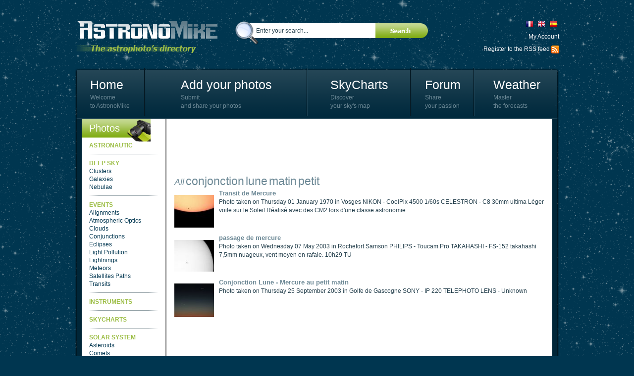

--- FILE ---
content_type: text/html; charset=utf-8
request_url: https://en.astronomike.net/mercure.html
body_size: 4514
content:
<!DOCTYPE html>
<html lang="en">
	<head>
		<meta http-equiv="Content-Type" content="text/html; charset=utf-8"/>
		<title>mercure - The Astrophoto's Directory - AstronoMike.net - astronomy photos AstronoMike.net</title>
		<meta name="description" content="astronomy photo: The Astrophoto's Directory - AstronoMike.net - mercure"/>
		<!--[if IE]><meta http-equiv="X-UA-Compatible" content="IE=edge"/><![endif]-->
		<link href="/s.css?1710089550" rel="stylesheet" type="text/css"/>
		<link rel="icon" type="image/gif" href="/favicon.gif?1710089550"/>
		<script src="/master.js?1710089550"></script>
		<script>
			dwService.reload = false;
			dwService.setTargetings({"pagId":"1473","pagType":"tag","layId":"501","directories":["\/"],"tags":["mercure"]});
		</script>
		
		
		<meta name="viewport" content="width=978"/>
		
		
		<script>
			dwService.initGA(['UA-273348-3', 'UA-26394066-3']);
			
		</script>
	</head>
	<body id="layout501" class="dom851 tagPage cdir">
		<div id="contener">
			<div id="dw-bp-container"><div id="dw-bp-xs" class="visible-xs-block"></div><div id="dw-bp-sm" class="visible-sm-block"></div><div id="dw-bp-lg" class="visible-lg-block"></div></div>
			<div id="header-background">
				<div id="header">
					<div id="header-content">
						<div class="header"></div>
						<!--Ht@4241--><div class="fL"><a href="/index.html"><img src="/logo-en.png?1710089550" alt="Astronomic photo"/></a>
</div><!--/Ht@4241--><!--SeFo@4230--><div class="zoneSearch">
<form action="/s.html" method="post" id="searchForm-4230" onsubmit="return dwSearch.send(this.id);">
	<p>
		<span class="searchForm">
			<input type="text" name="q" id="searchForm-4230-q" size="15" data-value="Enter your search..." value="Enter your search..." onfocus="if ((typeof dwSearch.d['searchForm-4230']) !== 'undefined' && this.value === this.getAttribute('data-value'))
						this.value = '';
					dwSearch.suggestKey(4230, event);" onkeydown="return dwSearch.suggestKey(4230, event);" onkeyup="dwUtils.runOnce('search-4230', function ()
							{
								dwSearch.suggest(4230)
							}, 500);
							return false;" onblur="dwSearch.suggestHide(4230);"/><a href="#" onclick="if (dwSearch.send('searchForm-4230') === true)
										dwElement.get('searchForm-4230').submit();
									return false;"><img id="searchForm-4230-default" src="/spacer.gif?1710089550" alt="Enter your search..."/></a>
		</span>
		<input type="submit" style="display:none"/><!-- affiché uniquement pour qu'en tapant sur entrée dans un champ ça POST le formulaire -->
	</p>
	<div id="searchForm-4230-suggestions" class="search-suggests" style="display:none"></div>
	<div id="searchForm-4230-message" style="display:none"></div>
</form>
<script>
	dwAjax.setMessages('searchForm-4230', {1: 'Please type in at least one search word'});
	dwSearch.restore('searchForm-4230');
dwSearch.suggestInit(4230, '4239', 5);
</script>
</div><!--/SeFo@4230--><!--Ht@4243--><div class="zoneLangue"><a href="http://www.astronomike.net/index.html"><img src="/flag-fr.png?1710089550" alt="photo astronomique"/></a><a href="http://en.astronomike.net/index.html"><img src="/flag-en.png?1710089550" alt="astronomy photo"/></a><a href="http://es.astronomike.net/index.html"><img src="/flag-es.png?1710089550" alt="foto astronómica"/></a>
</div><!--/Ht@4243--><!--LoBo@4231--><div class="fR clrR"><div id="loginBoxLogged" style="display:none" class="loginBox">
	<a href="#" onclick="dwElement.setDisplayStyle('loginBoxMenuLogged', null);
			return false">My Account <span id="loginBox_numbers_" class="number"></span></a>
	<a href="#" title="Logout" onclick="dwElement.setDisplayStyle('loginBoxMenuLogged', false);
			dwUser.logout();
			return false;"><img src="/iconlogout.png?1710089550" alt=""/></a>
	<table id="loginBoxMenuLogged">
		<tr>
			<td>
				<a href="#" onclick="dwElement.setDisplayStyle('loginBoxMenuLogged', false);
						dwUser.go('account');
						return false;">
					<span id="loginBox_mediumavatar_"></span><br/><br/>
					<span id="loginBox_pseudo_"></span>
				</a>
			</td>
			<td>
				<table>
					<tr>
						<td><img src="/iconmessage.png?1710089550" alt=""/><span id="loginBox_msg_" class="number"></span></td>
						<td><a href="#" onclick="dwElement.setDisplayStyle('loginBoxMenuLogged', false);
								dwUser.go('message');
								return false;">My messages</a></td>
					</tr>
					<tr>
						<td><img src="/iconnotifications.png?1710089550" alt=""/><span id="loginBox_notif_" class="number"></span></td>
						<td><a href="#" onclick="dwElement.setDisplayStyle('loginBoxMenuLogged', false);
								dwUser.go('notifications');
								return false;" >My notifications</a></td>
					</tr>
					<tr>
						<td><img src="/iconfriends.png?1710089550" alt=""/><span id="loginBox_fr_" class="number"></span></td>
						<td><a href="#" onclick="dwElement.setDisplayStyle('loginBoxMenuLogged', false);
								dwUser.go('friends');
								return false;">My friends</a></td>
					</tr>
					<tr>
						<td><img src="/iconmypage.png?1710089550" alt=""/></td>
						<td><a href="#" onclick="dwElement.setDisplayStyle('loginBoxMenuLogged', false);
								dwUser.go('user');
								return false;">My personal page</a></td>
					</tr>
					<tr>
						<td><img src="/icontools.png?1710089550" alt=""/></td>
						<td><a href="#" onclick="dwElement.setDisplayStyle('loginBoxMenuLogged', false);
								dwUser.go('account');
								return false;">My settings</a></td>
					</tr>
					<tr>
						<td><img src="/iconfolder.png?1710089550" alt=""/></td>
						<td><a href="#" onclick="dwElement.setDisplayStyle('loginBoxMenuLogged', false);
								dwUser.go();
								return false;">My contents</a></td>
					</tr>
					<tr>
						<td><img src="/iconfavorites.png?1710089550" alt=""/></td>
						<td><a href="#" onclick="dwElement.setDisplayStyle('loginBoxMenuLogged', false);
								dwLightBox.cache = true;
								dwLightBox.open('My favorite contents', dwService.getUrl('s', 'contents.favorites'), 'ajax');
								return false;">My favorite contents</a></td>
					</tr>
					<tr>
						<td><img src="/iconadd.png?1710089550" alt=""/></td>
						<td><a href="#" onclick="dwElement.setDisplayStyle('loginBoxMenuLogged', false);
								dwUser.go('content');
								return false;">Add a content</a></td>
					</tr>
					<tr style="display:none" id="loginBox_row_editcontent_">
						<td><img src="/iconedit.png?1710089550" alt=""/></td>
						<td><a href="#" id="loginBox_editcontent_">Edit this content</a></td>
					</tr>
					<tr style="display:none">
						<td><img src="/iconcredits.png?1710089550" alt=""/><span id="loginBox_crd_" class="number"></span></td>
						<td><a href="#" onclick="dwElement.setDisplayStyle('loginBoxMenuLogged', false);
								dwUser.go('credit');
								return false;">My credits</a></td>
					</tr>
					<tr style="display:none">
						<td><img src="/iconorders.png?1710089550" alt=""/></td>
						<td><a href="#" onclick="dwElement.setDisplayStyle('loginBoxMenuLogged', false);
								dwUser.go('orders');
								return false;">My orders</a></td>
					</tr>
				</table>
			</td>
		</tr>
	</table>
</div>
<div id="loginBoxNotLogged" class="loginBox">
	<a href="#" onclick="dwElement.setDisplayStyle('loginBoxMenuNotLogged', null);
			return false">My Account</a>
	<table id="loginBoxMenuNotLogged">
		<tr>
			<td>
				<a href="#" title="Login" onclick="dwElement.setDisplayStyle('loginBoxMenuNotLogged', false);
						dwUser.login();
						return false;">Login</a>
			</td>
		</tr>
		<tr>
			<td>
				<a href="#" title="Register" onclick="dwElement.setDisplayStyle('loginBoxMenuNotLogged', false);
						dwService.open('register', 'Register');
						return false;">Register</a>
			</td>
		</tr>
		
		
		
		
		
		<tr>
			<td>
				<a id="openid-connect" href="#" onclick="dwElement.setDisplayStyle('loginBoxMenuNotLogged', false);
						dwUser.loginFrom('openid', 'https://en.astronomike.net');
						return false;"><span>Sign In using OpenID</span></a>
			</td>
		</tr>
	</table>
</div>
<script>
	dwUser.displayIfLogged('loginBoxLogged', 'loginBoxNotLogged');
	dwUser.displayIfLogged('loginBox_numbers_');
	dwUser.displayIfLogged('loginBox_mediumavatar_');
	dwUser.displayIfLogged('loginBox_pseudo_');
	dwUser.displayIfLogged('loginBox_msg_');
	dwUser.displayIfLogged('loginBox_fr_');
	dwUser.displayIfLogged('loginBox_notif_');
	dwUser.displayIfLogged('loginBox_crd_');
	if (dwService.targetings.pagType === 'content')
	{
		dwElement.setDisplayStyle('loginBox_row_editcontent_', true);
		dwElement.get('loginBox_editcontent_').onclick = function ()
		{
			dwElement.setDisplayStyle('loginBoxMenuLogged', false);
			dwUser.go('content', dwService.targetings.conId);
			return false;
		};
	}
</script></div><!--/LoBo@4231--><!--Ht@4252--><div class="zoneRss">Register to the RSS feed <a class="rss" href="/rss.xml" title="RSS"><img src="/rss.png?1710089550" alt="RSS astrophotos"/></a>
</div><!--/Ht@4252--><!--Ht@4244--><div class="menu"><table>
<tr>
<td><div><a href="/index.html">Home</a><br /><span>Welcome<br/>to AstronoMike</span></div></td>
<td><div><a href="#" onclick="dwUser.go('application',4239);return false;">Add your photos</a><br /><span>Submit<br/>and share your photos</span></div></td>
<td><div><a href="/skycharts/index.html">SkyCharts</a><br /><span>Discover<br/>your sky's map</span></div></td>
<td><div><a href="http://www.webastro.net/forum/">Forum</a><br /><span>Share<br/>your passion</span></div></td>
<td class="last"><div><a href="/weather-forecasts/index.html">Weather</a><br /><span>Master<br/>the forecasts</span></div></td>
</tr>
</table>
</div><!--/Ht@4244-->
						<div class="footer"></div>
					</div>
				</div>
			</div>
			<div id="body-background">
				<div id="body-header"></div>
				<div id="body">
					<div id="body-content">
						
						<div id="clr-z1" class="clr-zone">&nbsp;</div>
						<div id="zone1"><div class="header"></div><div id="subzone1"><!--SuCa@4237--><div class="menugch"><h3 class="label">Photos</h3>
<ul>

<li>
	<a href="/astronautic/index.html" title="Astronautic" class="mdir2151">Astronautic</a>
	
</li>

<li>
	<a href="/deep-sky/index.html" title="Deep Sky" class="mdir2085">Deep Sky</a>
	
	<ul>
		
		<li><a href="/deep-sky/clusters/index.html" title="Clusters" class="mdir2086">Clusters</a></li>
		
		<li><a href="/deep-sky/galaxies/index.html" title="Galaxies" class="mdir2087">Galaxies</a></li>
		
		<li><a href="/deep-sky/nebulae/index.html" title="Nebulae" class="mdir2088">Nebulae</a></li>
		
	</ul>
	
</li>

<li>
	<a href="/events/index.html" title="Events" class="mdir2094">Events</a>
	
	<ul>
		
		<li><a href="/events/alignments/index.html" title="Alignments" class="mdir2150">Alignments</a></li>
		
		<li><a href="/events/atmospheric-optics/index.html" title="Atmospheric Optics" class="mdir2106">Atmospheric Optics</a></li>
		
		<li><a href="/events/clouds/index.html" title="Clouds" class="mdir2148">Clouds</a></li>
		
		<li><a href="/events/conjunctions/index.html" title="Conjunctions" class="mdir2095">Conjunctions</a></li>
		
		<li><a href="/events/eclipses/index.html" title="Eclipses" class="mdir2096">Eclipses</a></li>
		
		<li><a href="/events/light-pollution/index.html" title="Light Pollution" class="mdir2105">Light Pollution</a></li>
		
		<li><a href="/events/lightnings/index.html" title="Lightnings" class="mdir2149">Lightnings</a></li>
		
		<li><a href="/events/meteors/index.html" title="Meteors" class="mdir2100">Meteors</a></li>
		
		<li><a href="/events/satellites-paths/index.html" title="Satellites Paths" class="mdir2101">Satellites Paths</a></li>
		
		<li><a href="/events/transits/index.html" title="Transits" class="mdir2102">Transits</a></li>
		
	</ul>
	
</li>

<li>
	<a href="/instruments/index.html" title="Instruments" class="mdir2152">Instruments</a>
	
</li>

<li>
	<a href="/skycharts/index.html" title="SkyCharts" class="mdir2153">SkyCharts</a>
	
</li>

<li>
	<a href="/solar-system/index.html" title="Solar System" class="mdir2067">Solar System</a>
	
	<ul>
		
		<li><a href="/solar-system/asteroids/index.html" title="Asteroids" class="mdir2084">Asteroids</a></li>
		
		<li><a href="/solar-system/comets/index.html" title="Comets" class="mdir2083">Comets</a></li>
		
		<li><a href="/solar-system/moon/index.html" title="Moon" class="mdir2068">Moon</a></li>
		
		<li><a href="/solar-system/planets/index.html" title="Planets" class="mdir2074">Planets</a></li>
		
		<li><a href="/solar-system/sun/index.html" title="Sun" class="mdir2071">Sun</a></li>
		
	</ul>
	
</li>

<li>
	<a href="/stars/index.html" title="Stars" class="mdir2089">Stars</a>
	
	<ul>
		
		<li><a href="/stars/constellations/index.html" title="Constellations" class="mdir2091">Constellations</a></li>
		
		<li><a href="/stars/multiple-stars/index.html" title="Multiple Stars" class="mdir2092">Multiple Stars</a></li>
		
		<li><a href="/stars/star-trails/index.html" title="Star trails" class="mdir2090">Star trails</a></li>
		
		<li><a href="/stars/variable-stars/index.html" title="Variable Stars" class="mdir2093">Variable Stars</a></li>
		
	</ul>
	
</li>

<li>
	<a href="/weather-forecasts/index.html" title="Weather Forecasts for astronomy" class="mdir2154">Weather Forecasts for astronomy</a>
	
</li>

</ul></div><!--/SuCa@4237--></div><div class="footer"></div></div>
						
						<div id="clr-z2" class="clr-zone">&nbsp;</div>
						<div id="zone2"><div class="header"></div><div id="subzone2"><!--AdAd@4254--><div class=""><!-- dw@0 -->
<script>
	google_ad_client = "pub-7947982054744918";
	google_alternate_color = "ffffff";
	google_ad_width = 728;
	google_ad_height = 90;
	google_ad_format = "728x90_as";
	google_ad_type = "text";
	google_color_border = "ffffff";
	google_color_bg = "ffffff";
	google_color_link = "003650";
	google_color_url = "9DBE47";
	google_color_text = "454545";
</script>
<script src="https://pagead2.googlesyndication.com/pagead/show_ads.js"></script>
</div><!--/AdAd@4254--><!--TaClSi@4248--><div class=""><div class="content">

<p>
<a href="/tags.html" style="font-size:1.5em;"><em>All</em></a>
<a href="/conjonction.html" title="conjonction" style="font-size:1.9em;">conjonction</a> <a href="/lune.html" title="lune" style="font-size:1.9em;">lune</a> <a href="/matin.html" title="matin" style="font-size:1.9em;">matin</a> <a href="/petit.html" title="petit" style="font-size:1.9em;">petit</a> 
</p>
</div></div><!--/TaClSi@4248--><!--LiCoTa@4228--><div class="" id="block4228"><div class="list ">
	
	
	
	<div class="contents">
		<table style="width:100%">
			<tr class="odd">
				
				
				
				<td>
					<div class="media" style="float:left"><div class="inner">
<a href="/events/transits/2003-may-07-mercury/170829.html" title="Transit de Mercure"><img src="/387152-0.jpg?20191117" width="90" height="66" style="margin:12px 0px;" alt="Transit de Mercure"/></a></div></div><div class="title"><div class="inner">
<a href="/events/transits/2003-may-07-mercury/170829.html">Transit de Mercure</a></div></div><div class="snippet"><div class="inner">
Photo taken on Thursday 01 January 1970 in Vosges


NIKON - CoolPix 4500
1/60s


CELESTRON - C8
30mm ultima


Léger voile sur le Soleil
Réalisé avec des CM2 lors d'une classe astronomie</div></div>
					<div class="clr-zone" style="clear:left">&nbsp;</div>
				</td>
				
				
				</tr><tr class="even">
				<td>
					<div class="media" style="float:left"><div class="inner">
<a href="/events/transits/2003-may-07-mercury/167840.html" title="passage de mercure"><img src="/383701-0.jpg?20191117" width="90" height="64" style="margin:13px 0px;" alt="passage de mercure"/></a></div></div><div class="title"><div class="inner">
<a href="/events/transits/2003-may-07-mercury/167840.html">passage de mercure</a></div></div><div class="snippet"><div class="inner">
Photo taken on Wednesday 07 May 2003 in Rochefort Samson


PHILIPS - Toucam Pro



TAKAHASHI - FS-152
takahashi 7,5mm


nuageux, vent moyen en rafale.
10h29 TU</div></div>
					<div class="clr-zone" style="clear:left">&nbsp;</div>
				</td>
				
				
				</tr><tr class="odd">
				<td>
					<div class="media" style="float:left"><div class="inner">
<a href="/events/conjunctions/163612.html" title="Conjonction Lune - Mercure au petit matin"><img src="/378815-0.jpg?20191117" width="90" height="68" style="margin:11px 0px;" alt="Conjonction Lune - Mercure au petit matin"/></a></div></div><div class="title"><div class="inner">
<a href="/events/conjunctions/163612.html">Conjonction Lune - Mercure au petit matin</a></div></div><div class="snippet"><div class="inner">
Photo taken on Thursday 25 September 2003 in Golfe de Gascogne


SONY - IP 220



TELEPHOTO LENS - Unknown



</div></div>
					<div class="clr-zone" style="clear:left">&nbsp;</div>
				</td>
				
				
				
			</tr>
		</table>
	</div>
	
</div>

</div><!--/LiCoTa@4228--><!--AdAd@4246--><div class="google-ads"><!-- dw@0 -->
<script>
	google_ad_client = "pub-7947982054744918";
	google_alternate_color = "ffffff";
	google_ad_width = 300;
	google_ad_height = 250;
	google_ad_format = "300x250_as";
	google_ad_type = "text_image";
	google_color_border = "ffffff";
	google_color_bg = "ffffff";
	google_color_link = "003650";
	google_color_url = "9DBE47";
	google_color_text = "454545";
</script>
<script src="https://pagead2.googlesyndication.com/pagead/show_ads.js"></script>
</div><!--/AdAd@4246--></div><div class="footer"></div></div>
						
						<div id="clr-zLast" class="clr-zone">&nbsp;</div>
					</div>
				</div>
				<div id="body-footer"></div>
			</div>
			<div id="footer-background">
				<div id="footer">
					<div id="footer-content">
						<div class="header"></div>
						<!--Ht@4251--><div class="main-footer"><div class="sub-footer">
<a class="webastro" href="http://www.webastro.net" onclick="window.open(this.href); return false;"><img src="/logo_webastro.jpg?1710089550" alt="Logo WebAstro.Net"/></a>

AstronoMike - <a href="#" onclick="dwService.open('tou');return false">All rights reserved</a> - <a href="/s/index.html">Contact</a> - Website registered in the <a href="http://www.cnil.fr/" onclick="window.open(this.href); return false;">CNIL</a>'s database, #853997<br/>
<small>All product names mentioned herein may be trademarks or registered trademarks of their respective companies.</small>
</div>
</div><!--/Ht@4251-->
						<div class="footer"></div>
					</div>
				</div>
			</div>
		</div>
		
			<script>dwElement.runLoaded();</script>
				
		</body>
</html>


--- FILE ---
content_type: text/html; charset=utf-8
request_url: https://www.google.com/recaptcha/api2/aframe
body_size: 265
content:
<!DOCTYPE HTML><html><head><meta http-equiv="content-type" content="text/html; charset=UTF-8"></head><body><script nonce="Mb9-e1-movaqkapgujYpHA">/** Anti-fraud and anti-abuse applications only. See google.com/recaptcha */ try{var clients={'sodar':'https://pagead2.googlesyndication.com/pagead/sodar?'};window.addEventListener("message",function(a){try{if(a.source===window.parent){var b=JSON.parse(a.data);var c=clients[b['id']];if(c){var d=document.createElement('img');d.src=c+b['params']+'&rc='+(localStorage.getItem("rc::a")?sessionStorage.getItem("rc::b"):"");window.document.body.appendChild(d);sessionStorage.setItem("rc::e",parseInt(sessionStorage.getItem("rc::e")||0)+1);localStorage.setItem("rc::h",'1769234160305');}}}catch(b){}});window.parent.postMessage("_grecaptcha_ready", "*");}catch(b){}</script></body></html>

--- FILE ---
content_type: text/javascript; charset=utf-8
request_url: https://en.astronomike.net/master.js?1710089550
body_size: 31632
content:
function dwDocument(){}dwDocument.prototype.redirectUrl="",dwDocument.prototype.redirectTimeout=500,dwDocument.prototype.getClientSize=function(){return[document.documentElement&&document.documentElement.clientWidth||innerWidth||document.body.clientWidth,document.documentElement&&document.documentElement.clientHeight||innerHeight||document.body.clientHeight]},dwDocument.prototype.getScrollPosition=function(){return[Math.max(document.documentElement&&document.documentElement.scrollLeft||0,document.body.scrollLeft||0,"number"==typeof pageXOffset&&pageXOffset||0),Math.max(document.documentElement&&document.documentElement.scrollTop||0,document.body.scrollTop||0,"number"==typeof pageYOffset&&pageYOffset||0)]},dwDocument.prototype.getDocumentSize=function(){return[Math.max(document.documentElement&&document.documentElement.scrollWidth||0,document.body.scrollWidth||0,document.body.offsetWidth||0),Math.max(document.documentElement&&document.documentElement.scrollHeight||0,document.body.scrollHeight||0,document.body.offsetHeight||0)]},dwDocument.prototype.getMousePosition=function(e){var e=e||event,t=this.getScrollPosition();return[e.clientX+t[0]-document.body.clientLeft,e.clientY+t[1]-document.body.clientTop]},dwDocument.prototype.addScript=function(e,t,i){t=t||!1;var o=document.createElement("script"),s=document.getElementsByTagName("script")[0];o.type="text/javascript",0===e.indexOf("//")&&(e="https:"+e),o.src=e,t&&(o.async=!0),i&&(o.onload=i),s.parentNode.insertBefore(o,s)},dwDocument.prototype.getCurrentScript=function(){var e=document.getElementsByTagName("script");return e[e.length-1]},dwDocument.prototype.updatePage=function(e){var t,i=document.location.hash.replace(/.*#/,""),o=dwElement.get("block"+e).getElementsByTagName("a");if(i&&0===i.indexOf("p"+e+"-"))for(t in o)if(o[t].href&&o[t].href.replace(/.*#/,"")===i){"function"==typeof o[t].onclick&&o[t].onclick();break}},dwDocument.prototype.openWindow=function(e){var t=new Date,i=e.match(/https?:..(.+)\//);return i&&i[1]&&"undefined"!=typeof _gaq&&_gaq.push(["_trackEvent","ExternalLinks","OpenUrl",i[1]]),open(e,"external"+t.getTime()),!1};var dwDocument=new dwDocument;function dwElement(){}dwElement.prototype.loaded=!1,dwElement.prototype.onLoad=[],dwElement.prototype.resized=!1,dwElement.prototype.displays=[],dwElement.prototype.get=function(e){return"object"!=typeof e?e?document.getElementById(e):null:e},dwElement.prototype.setAlpha=function(e,t){e=this.get(e);e&&(e.style.opacity=t/100,e.style.MozOpacity=t/100,e.style.KhtmlOpacity=t/100,e.style.filter="alpha(opacity="+t+")")},dwElement.prototype.setDisplayStyle=function(e,t){var i,o,s,n=t=void 0===t?!0:t;for(i in e="string"!=typeof e&&!e.tagName?e:[e])if(e[i]&&null!==(o=this.get(e[i])))if(s=this.getStyle(o,"display"),!0===(n=null===t?"none"===s:n)){if(o.style.display="","none"===this.getStyle(o,"display"))switch(o.tagName.toUpperCase()){case"TABLE":o.style.display="table";break;case"DIV":case"P":case"UL":o.style.display="block";break;case"TR":o.style.display="table-row";break;case"TD":o.style.display="table-cell";break;default:o.style.display="inline"}}else o.style.display="none"},dwElement.prototype.getValue=function(e){e=this.get(e);return e?"select"===e.tagName.toLowerCase()?this.getSelectValue(e):("radio"!==e.type&&"checkbox"!==e.type||!1!==e.checked)&&(void 0===e.value?e.innerHTML:e.value):null},dwElement.prototype.getSelectValue=function(e){var t,i=this.get(e),o=[];if(!1===i.multiple)return-1!==i.selectedIndex&&i.options[i.selectedIndex].value;for(t=0;t<i.options.length;t+=1)!0===i.options[t].selected&&(o[o.length]=i.options[t].value);return o},dwElement.prototype.getSelectText=function(e){var t,i=this.get(e),o=[];if(!1===i.multiple)return-1!==i.selectedIndex&&i.options[i.selectedIndex].text;for(t=0;t<i.options.length;t+=1)!0===i.options[t].selected&&(o[o.length]=i.options[t].text);return o},dwElement.prototype.setValue=function(e,t){e=this.get(e);return e?"select"===e.tagName.toLowerCase()?this.setSelectValue(e,t):("radio"===e.type||"checkbox"===e.type?e.checked=!0===t||t===e.value:void 0===e.value?""!==e.innerHTML&&e.innerHTML===t||(e.innerHTML=t,"undefined"!=typeof dwHideExternal&&dwHideExternal.parse(e)):e.value=t,!0):null},dwElement.prototype.setSelectValue=function(e,t){var i,o=this.get(e);if(t=""+t,!1===o.multiple)for(i=0;i<o.options.length;i+=1)if(o.options[i].value===t)return o.selectedIndex=i,!0;return!1},dwElement.prototype.getLabel=function(e){var t,i,o,s,n=this.get(e);if(n){switch(n.tagName.toLowerCase()){case"select":return{l:this.getSelectText(n),v:this.getValue(n)};case"label":return{l:n.innerHTML,v:this.getValue(n.htmlFor)};case"input":if(n.title&&"specialBits"===n.title){for(s="",t=1;1===t||i;t+=1)(i=this.get(o=e+"-"+(t<10?"0"+t:t)))&&!0===i.checked&&(s+=this.getValue(o+"-label"));return""===s?null:{l:s,v:n.value}}return""===n.value?null:(s=this.get(e+"-label"))?{l:s.innerHTML,v:n.value}:{l:n.value,v:n.value};case"textarea":return{l:n.value,v:n.value}}!0===dwDebug.dev&&dwDebug.dump(n)}else for(t=1;1===t||i;t+=1)if((i=this.get(o=e+(t<10?"0"+t:t)))&&!0===i.checked)return this.getLabel(o+"-label");return null},dwElement.prototype.resizeInput=function(e){var t=dwDocument.getClientSize();if(!1!==this.resized&&this.resized!==e&&("textarea"===this.resized.tagName.toLowerCase()?this.resized.rows=Math.min(1,Math.max(1,Math.floor(this.resized.value.length/50))):this.resized.style.width="100px"),"textarea"===(this.resized=e).tagName.toLowerCase()){if(e.scrollHeight&&e.offsetHeight)for(;e.scrollHeight>e.offsetHeight&&e.rows<1e3&&e.offsetHeight<t[1]-50;)e.rows+=1}else e.parentNode.offsetWidth&&(e.style.width=Math.max(100,Math.min(e.parentNode.offsetWidth-30,8*e.value.length))+"px")},dwElement.prototype.addEvent=function(e,t,i){"dom"===t?this.loaded?i():this.onLoad.push(i):(e=this.get(e),document.addEventListener?e?e.addEventListener(t,i,!1):addEventListener(t,i,!1):attachEvent&&(e?e.attachEvent("on"+t,i):attachEvent("on"+t,i)))},dwElement.prototype.runLoaded=function(){dwElement.loaded=!0;for(var e=0;e<dwElement.onLoad.length;e++)dwElement.onLoad[e]()},dwElement.prototype.getPosition=function(e){var t=0,i=0,o=this.get(e);if(!o)return[0,0];for(;o.offsetParent;)t+=o.offsetLeft+(o.clientLeft||0),i+=o.offsetTop+(o.clientTop||0),o=o.offsetParent;return[t,i]},dwElement.prototype.morphDiv=function(e,t,i){i=i||0,this.setAlpha(e,i),this.setAlpha(t,100-i),this.setDisplayStyle(e),i<100?(i+=10,setTimeout(function(){dwElement.morphDiv(e,t,i)},50)):this.get(t).style.display="none"},dwElement.prototype.fadeIn=function(e,t){t=t||0,this.setAlpha(e,t),t<100&&(t+=10,setTimeout(function(){dwElement.fadeIn(e,t)},50))},dwElement.prototype.fadeOut=function(e,t,i){t=t||0,i=i||!1,this.setAlpha(e,100-t),t<100?(t+=10,setTimeout(function(){dwElement.fadeOut(e,t,i)},50)):!0===i&&(dwElement.get(e).style.display="none")},dwElement.prototype.displayClass=function(e,t){for(var i=this.getChildNodes(e),o=0;o<i.length;o+=1)this.displayClass(i[o],t),i[o].className===t&&this.setDisplayStyle(i[o])},dwElement.prototype.getChildNodes=function(e){var t,i=dwElement.get(e),o=[];if(!i)return[];if(i.cells)return i.cells;if(i.rows)return i.rows;if(i.childNodes)for(t=0;t<i.childNodes.length;t+=1)i.childNodes[t].tagName&&(o[o.length]=i.childNodes[t]);return o},dwElement.prototype.addClass=function(e,t){var i,o;if(!(e=this.get(e)))return!1;if(""===e.className)e.className=t;else{for(o in i=e.className.split(" "))if(i[o]===t)return!0;e.className+=" "+t}return!0},dwElement.prototype.removeClass=function(e,t){var i,o,s="";if(!(e=this.get(e)))return!1;if(e.className===t)return!(e.className="");for(o in i=e.className.split(" "))i[o]!==t&&(s+=" "+i[o]);return e.className=s.replace(/^ +/,""),!0},dwElement.prototype.getStyle=function(e,t){var i;return!!(e=dwElement.get(e))&&(e.currentStyle?e.currentStyle[t]:document.defaultView.getComputedStyle&&(i=document.defaultView.getComputedStyle(e,null))?i.getPropertyValue(t):e.style[t]||!1)},dwElement.prototype.getTableBody=function(e){for(var t=this.get(e),i=0;i<t.childNodes.length;i+=1)if(t.childNodes[i].tagName&&"TBODY"===t.childNodes[i].tagName.toUpperCase()){t=t.childNodes[i];break}return"TABLE"===t.tagName.toUpperCase()&&(e=document.createElement("TBODY"),t.appendChild(e),t=e),t},dwElement.prototype.switchCheckbox=function(e,t){for(var i=dwElement.get(e),o=0,o=0;o<i.childNodes.length;o+=1)this.switchCheckbox(i.childNodes[o],t);i.tagName&&"INPUT"===i.tagName&&i.type&&"checkbox"===i.type&&(i.checked=void 0===t?!0!==i.checked:!0===t)},dwElement.prototype.autocomplete=function(e,t){t=!!t;e=document.getElementById(e);null!==e&&e.setAttribute("autocomplete",t?"on":"off")},document.getElementsByClassName?dwElement.prototype.getByClassName=function(e,t,i){i=i||document;for(var o,s=(i=this.get(i)).getElementsByClassName(e),n=t?new RegExp("\\b"+t+"\\b","i"):null,r=[],a=0,d=s.length;a<d;a+=1)o=s[a],n&&!n.test(o.nodeName)||r.push(o);return r}:document.evaluate?dwElement.prototype.getByClassName=function(e,t,i){t=t||"*",i=i||document,i=this.get(i);for(var o,s,n=e.split(" "),r="",e="http://www.w3.org/1999/xhtml",e=document.documentElement.namespaceURI===e?e:null,a=[],d=0,l=n.length;d<l;d+=1)r+="[contains(concat(' ', @class, ' '), ' "+n[d]+" ')]";try{o=document.evaluate(".//"+t+r,i,e,0,null)}catch(e){o=document.evaluate(".//"+t+r,i,null,0,null)}for(;s=o.iterateNext();)a.push(s);return a}:dwElement.prototype.getByClassName=function(e,t,i){t=t||"*",i=i||document,i=this.get(i);for(var o,s,n,r,a,d,l=e.split(" "),c=[],p="*"===t&&i.all?i.all:i.getElementsByTagName(t),m=[],u=0,h=l.length;u<h;u+=1)c.push(new RegExp("(^|\\s)"+l[u]+"(\\s|$)"));for(n=0,r=p.length;n<r;n+=1){for(o=p[n],s=!1,a=0,d=c.length;a<d&&(s=c[a].test(o.className));a+=1);s&&m.push(o)}return m},dwElement.prototype.getBreakpoint=function(){return this.isVisible("dw-bp-xs")?"xs":this.isVisible("dw-bp-sm")?"sm":this.isVisible("dw-bp-lg")?"lg":"md"},dwElement.prototype.isVisible=function(e){if(!(e=e&&this.get(e)||!1)){var t=document.documentElement.getElementsByTagName("script");if(!t.length)return!0;e=t[t.length-1].parentNode}return!!(e.offsetHeight||e.offsetWidth||e.getClientRects().length)};var dwElement=new dwElement;function dwDebug(){this.nav=(navigator&&navigator.userAgent||"").toLowerCase(),-1!==this.nav.indexOf("msie")&&null!==(e=this.nav.match(/msie (\d+)\./))&&e[1]<=6&&(this.enabled=!1);var e=document.location.hostname,t=!1;try{t=top.location.href}catch(e){}if("en.astronomike.net"===e&&t||(e.match(/^(www\.)?(none-for-now)\.(com|tk|cf)$/)?setTimeout(function(){top.location.href="https://en.astronomike.net/"+document.location.pathname},5e3):e.match(/^(dev\.)?(www\.)?([a-z][0-9]+\.dugwood|cms\.dugwood|proxy\.cms\.dugwood|translate\.googleusercontent)\.(com)$/)||0===e.indexOf("file:///")||setTimeout(function(){dwDebug.onError("Forbidden: "+encodeURIComponent(document.location.href),"-","-")},3e3)),this.enabled){try{onerror=this.onError}catch(e){}dwElement.addEvent(null,"dom",function(){onerror=dwDebug.onError})}}dwDebug.prototype.nav="",dwDebug.prototype.div=!1,dwDebug.prototype.timer=!1,dwDebug.prototype.enabled=!0,dwDebug.prototype.dev=!1,dwDebug.prototype.dump=function(e,t){var i,o,s="",n="",r=!1;if(!1===(t=t||!1===this.dev||!1)&&!1===this.div){this.div=document.createElement("div"),this.div.style.position="fixed",this.div.style.top="0",this.div.style.border="1px solid #555",this.div.style.backgroundColor="#fff";try{document.body.appendChild(dwDebug.div)}catch(e){dwElement.addEvent(null,"dom",function(){document.body.appendChild(dwDebug.div)})}}if(t?s="<table>":(s='<div onmouseover="dwDebug.stop(); return false;" style="text-align:center;background-color:#f00;color:#fff;padding:0 50px">Masquer</div><div style="overflow:auto;text-align:center;height:600px;">'+(new Date).getTime()/1e3+'<br/><table width="100%" style="font-size:10px">',n=' style="color:#000"'),"boolean"===(i="undefined"!==(i=typeof e)&&null===e?"null":i)||"string"===i||"null"===i||"number"===i||"undefined"===i)s+="<tr><th"+n+">"+i,"string"===i&&(s+=" ("+e.length+")"),s+="</th><td"+n+">"+e+"</td></tr>";else if("function"===i||"object"===i){s+='<tr><th colspan="3"'+n+">"+i+" (éléments : "+(void 0===e.length?"-":e.length)+")</th></tr>";try{for(o in e)s+="fileCreatedDate"===o||"fileModifiedDate"===o||"fileSize"===o||"activeElement"===o||"mimeType"===o?"<tr><th"+n+">"+o+"</th><th"+n+"><em>unknown</em></th><td"+n+"><em>removed</em></td></tr>":"<tr"+((r=!r)?' style="background-color:#eee"':"")+"><th"+n+">"+o+"</th><th"+n+">"+typeof e[o]+"</th><td"+n+">"+dwUtils.htmlSpecialChars(e[o])+"</td></tr>"}catch(e){s+="<tr><th><em>"+e+"</em></th><td></td></tr>"}}else s+="<tr><th"+n+">Type inconnu : "+i+"</th><td"+n+">"+e+"</td></tr>";return t?this.onError(s+="</table>",document.location.href,"-"):(s+="</table></div>",dwElement.setDisplayStyle(this.div),dwElement.setValue(this.div,s)),!0},dwDebug.prototype.watch=function(e,t){return t=t||500,"string"!=typeof e?(alert("Il faut passer le nom de la variable en chaîne de caractères et non par référence, sinon le watch est impossible"),!1):(this.timer=setInterval("dwDebug.dump("+e+");",t),!0)},dwDebug.prototype.stop=function(){clearInterval(this.timer),dwElement.setDisplayStyle(this.div,!1)},dwDebug.prototype.onError=function(e,t,i,o){var s,n=[],r=new Image,a="",d=document.currentScript||!1,l=document.getElementsByTagName("script");o=o||"_";try{if("-"!==i){if(0!==t.indexOf(document.location.protocol+"//"+document.location.host))return!1;for(s in n={load:{v:i=i.toString(),s:"Error loading script"},gat:{v:e,s:"_gat"},ga:{v:e,s:"GA_google"},gs:{v:e,s:"GS_google"},fbframe:{v:e,s:"Blocked a frame with origin",n:"iphone"},classlist:{v:e,s:"classList",n:"safari"},pubstack:{v:e,s:"before a method",n:"mac os"},rv11:{v:e,s:"Erreur de syntaxe",n:"rv:11"}})if(-1!==n[s].v.indexOf(n[s].s)&&(void 0===n[s].n||-1!==dwDebug.nav.indexOf(n[s].n)))return!1}if(e=(e.stack||e.message||e)+", "+t+"@"+i+":"+o,d)d.src?e+=", script="+d.src+"@"+i+":"+o:e+=", script="+d.innerText;else for(s in l)l[s].src&&-1===l[s].src.indexOf(document.location.host)&&-1===l[s].src.indexOf("google")&&(e+=", src="+l[s].src);a="https://en.astronomike.net/_?e="+encodeURIComponent(e),r.src=a.substring(0,4e3)}catch(e){dwDebug.dev&&"undefined"!=typeof console&&console.log(e)}return!(onerror=function(){return!1})};var dwDebug=new dwDebug;function dwService(){return("undefined"!=typeof _dfpOut&&_dfpOut||"00000"===this.dfp.network)&&(this.dfp.prefix=""),!!this.dfp.prefix&&(googletag.cmd.push(function(){googletag.pubads().disableInitialLoad()}),dwElement.addEvent(null,"dom",function(){var e,t,i;void 0===googletag.pubads&&(e=document.createElement("script"),t="https:"===document.location.protocol,i=document.getElementsByTagName("script")[0],e.async=!0,e.type="text/javascript",e.src=(t?"https:":"http:")+"//securepubads.g.doubleclick.net/tag/js/gpt.js",i.parentNode.insertBefore(e,i))}),!0)}function gtag(){dataLayer.push(arguments)}dwService.prototype.width=500,dwService.prototype.height=500,dwService.prototype.services={profile:!0,register:!0,login:!0,password:!0,photo:!0,mailing:!0,addDomain:!0,websites:!0,address:!0,tou:!1,cookies:!1,invite:!0,ips:!1,mail:!0,recovery:!0,calculator:!1},dwService.prototype.urls={back:"https://cms.dugwood.com/",auth:"/scripts/auth/index.php?provider="},dwService.prototype.id=851,dwService.prototype.lang="en",dwService.prototype.release=1710089550,dwService.prototype.reload=!0,dwService.prototype.reloadOnClose=!1,dwService.prototype.loaded=!1,dwService.prototype.dfp={prefix:"en_astronomike_net",network:"",slots:{}},dwService.prototype.targetings={},dwService.prototype.setTargetings=function(e){var t=!1;for(t in e)e.hasOwnProperty(t)&&(this.targetings[t]=e[t])},dwService.prototype.dfpFillSlot=function(t,e,i){var o,s,n,r=[];if(!this.dfp.prefix)return!1;for(o in this.targetings)this.targetings.hasOwnProperty(o)&&r.push([o,this.targetings[o]]);return this.dfp.slots[t]||(i||(i="dfp-"+t,s=dwDocument.getCurrentScript(),(n=document.createElement("div")).id=i,n.style.width=(void 0!==e[0][0]?e[0]:e)[0]+"px",n.style.height=(void 0!==e[0][1]?e[0]:e)[1]+"px",n.style.margin="0 auto",s.parentNode.insertBefore(n,s)),googletag.cmd.push(function(){dwService.dfp.slots[t]=googletag.defineSlot("/"+dwService.dfp.network+"/"+dwService.dfp.prefix+"-"+t,e,i).addService(googletag.pubads()),googletag.pubads().enableSingleRequest(),googletag.enableServices(),googletag.display(i)})),googletag.cmd.push(function(){for(var e=0;e<r.length;e++)dwService.dfp.slots[t].setTargeting(r[e][0],r[e][1]);googletag.pubads().refresh([dwService.dfp.slots[t]])}),!0},dwService.prototype.isBackoffice=function(){return document.location.href.substr(0,this.urls.back.length)===this.urls.back},dwService.prototype.open=function(e,t,i){i=this.getIframeUrl(e,i);return!1===i?(dwLightBox.open("Error dwService",'dwService::open invalid service "'+e+'"'),!1):(t=t||"",this.loaded=!1,dwLightBox.open(t,i,"iframe",this.width,this.height),dwLightBox.onClose=function(){dwService.loaded=!0===dwService.reloadOnClose||null},this.wait(),!0)},dwService.prototype.wait=function(){return null===this.loaded||(!0===this.loaded?(dwLightBox.close(),dwUser.callback=dwUser.reload,dwUser.login(),!0):(setTimeout(function(){dwService.wait()},200),!1))},dwService.prototype.normalizeUrl=function(e){var t;return!1===(e=e||!1)||0!==e.indexOf(document.location.protocol+"//"+document.location.hostname)&&0!==e.indexOf("/")?e=document.location.href:0===e.indexOf("/")&&(e=document.location.protocol+"//"+document.location.hostname+e),e=-1!==(t=e.indexOf("#"))?e.substring(0,t):e},dwService.prototype.getIframeUrl=function(e,t){if(void 0===this.services[e])return!1;if(!this.services[e])return this.getUrl("s","sso."+e);"login"===e&&!0===dwUser.isLogged&&(e="profile");var i=new Date;return!1!==dwUser.isLogged&&"profile"!==e||(dwUtils.eraseCookie("dwTgt","/"),dwUser.tgtCookie="{}"),t=(t=t||"")&&"&"+t,this.getUrl("s","sso."+e,"ssoRef="+dwUser.referralId+"&t="+i.getTime()+"&url="+encodeURIComponent(document.location.href)+t)},dwService.prototype.getStatic=function(e,t){return!0===this.isBackoffice()?"/"+e+"."+t+"?1710089550":"/"+e+"."+t+"?"+this.release},dwService.prototype.getUrl=function(e,t,i){var o="/";return"t"===e&&(o+="transactions/"),"s"===e&&(o+="scripts/"),i=(i=i||"")&&"?"+i,o+t.replace(/\./g,"/")+".php"+i},window.dataLayer=window.dataLayer||[],dwService.prototype.initGA=function(e){"undefined"!=typeof _x_?_x_.c.push(function(){_x_.consents.add(function(){dwService.launchGA(e)})}):this.launchGA(e)},dwService.prototype.launchGA=function(e){for(var t=0;t<e.length;t++)dwDocument.addScript("https://www.googletagmanager.com/gtag/js?id="+e[t],!0);for(gtag("js",new Date),0===document.location.pathname.indexOf("/s.")&&dwSearch.c.q&&gtag("set","page_location",document.location.href.replace(/#.*/,"")+"?q="+dwSearch.c.q),t=0;t<e.length;t++)gtag("config",e[t]),void 0===window.google_analytics_uacct&&(window.google_analytics_uacct=e[t])};var googletag=googletag||{},dwService=(googletag.cmd=googletag.cmd||[],dwService.prototype.initXiti=function(r){dwElement.addEvent(null,"load",function(){var t,e=new Image,i=dwService.targetings,o=void 0!==i.directories&&i.directories,s="s="+r+"&p=",n=new Date;o&&o[0]&&("/"===o[0]?s+="root":s+=o[0].substring(1,o[0].length-1).replace(/\//g,".")),i.pagType&&(s+="."+i.pagType);try{t=top.document.referrer}catch(e){t=document.referrer}o="http://logv26.xiti.com/hit.xiti?"+s,o=(o+="&hl="+n.getHours()+"x"+n.getMinutes()+"x"+n.getSeconds())+"&r="+(i=screen).width+"x"+i.height+"x"+i.pixelDepth+"x"+i.colorDepth,e.src=o+"&ref="+t.replace(/[<>"]/g,"").replace(/&/g,"$")})},new dwService);function dwUtils(){}dwUtils.prototype.htmlSpecialChars=function(e){return(e=""+e).replace(/&/g,"&amp;").replace(/</g,"&lt;").replace(/>/g,"&gt;").replace(/"/g,"&quot;")},dwUtils.prototype.escapeEval=function(e){return e=(e=e.replace(/\\/g,"\\\\")).replace(new RegExp("'","g"),"\\'")},dwUtils.prototype.toInt=function(e,t){var i,o=new RegExp("[^\\-0-9]+","g");return""===e?0:(i=parseInt(e,10),isNaN(i)?!0===t?0:this.toInt((e="0"+e).replace(o,""),!0):i)},dwUtils.prototype.toFloat=function(e,t){var i,o=new RegExp("[^\\-0-9.]+","g");return""===e?0:(e=e.replace(/,/g,"."),i=parseFloat(e,10),isNaN(i)?!0===t?0:this.toFloat((e="0"+e).replace(o,""),!0):i)},dwUtils.prototype.createCookie=function(e,t,i,o,s){var n="",r=new Date;i&&0!==i&&(i<0?r.setTime(0):r.setTime(r.getTime()+Math.ceil(86400*i*1e3)),n="; expires="+r.toGMTString()),o=o||"/",""!==(s=s||"")&&(s="; domain="+s),document.cookie=e+"="+encodeURIComponent(t)+n+"; path="+o+s},dwUtils.prototype.readCookie=function(e){var t,i=e+"=",o=document.cookie.split(";");for(t in o)if(o[t]&&"string"==typeof o[t]&&(o[t]=o[t].replace(/^ +/,""),0===o[t].indexOf(i)))return decodeURIComponent(o[t].substring(i.length,o[t].length));return null},dwUtils.prototype.eraseCookie=function(e,t,i){this.createCookie(e,"",-1,t,i)},dwUtils.prototype.keyStr="ABCDEFGHIJKLMNOPQRSTUVWXYZabcdefghijklmnopqrstuvwxyz0123456789+/=",dwUtils.prototype.encode64=function(e){for(var t,i,o,s,n,r,a="",d=0;d<e.length;)s=e.charCodeAt(d),t=e.charCodeAt(d+=1),i=e.charCodeAt(d+=1),d+=1,o=s>>2,s=(3&s)<<4|t>>4,n=(15&t)<<2|i>>6,r=63&i,isNaN(t)?n=r=64:isNaN(i)&&(r=64),a+=this.keyStr.charAt(o)+this.keyStr.charAt(s)+this.keyStr.charAt(n)+this.keyStr.charAt(r);return a},dwUtils.prototype.decode64=function(e){var t,i,o,s,n,r,a="",d=0;for(e=e.replace(new RegExp("[^A-Z0-9\\+\\/]","gi"),"");d<e.length;)o=this.keyStr.indexOf(e.charAt(d)),s=this.keyStr.indexOf(e.charAt(d+=1)),n=this.keyStr.indexOf(e.charAt(d+=1)),r=this.keyStr.indexOf(e.charAt(d+=1)),d+=1,t=(15&s)<<4|n>>2,i=(3&n)<<6|r,a+=String.fromCharCode(o<<2|s>>4),64!==n&&0<t&&(a+=String.fromCharCode(t)),64!==r&&0<i&&(a+=String.fromCharCode(i));return a},dwUtils.prototype.safe64Encode=function(e){var t,i="";if("string"==typeof e)i=this.encode64(e);else{for(t in i={k:[],v:[]},e)t&&(i.k[i.k.length]=t,i.v[i.v.length]=e[t]);i=this.encode64(i.k.join("|")+"|"+i.v.join("|"))}return i.replace(/(=)/g,"").replace(/\+/g,"-").replace(/\//g,"_")},dwUtils.prototype.safe64Decode=function(e,t){var i,o,s=[];if(t=t||!1,e=this.decode64(e.replace(/-/g,"+").replace(/_/g,"/")),!1===t)return e;for(o=(e=e.split("|")).length/2,i=0;i<o;i+=1)s[e[i]]=e[i+o];return s},dwUtils.prototype.countWords=function(e){var e=e.replace(new RegExp("[^A-Za-zªµºÀ-ÖØ-öø-ˁˆ-ˑˠ-ˤˬˮͰ-ʹͶͷͺ-ͽΆΈ-ΊΌΎ-ΡΣ-ϵϷ-ҁҊ-ԥԱ-Ֆՙա-ևא-תװ-ײء-يٮٯٱ-ۓەۥۦۮۯۺ-ۼۿܐܒ-ܯݍ-ޥޱߊ-ߪߴߵߺࠀ-ࠕࠚࠤࠨऄ-हऽॐक़-ॡॱॲॹ-ॿঅ-ঌএঐও-নপ-রলশ-হঽৎড়ঢ়য়-ৡৰৱਅ-ਊਏਐਓ-ਨਪ-ਰਲਲ਼ਵਸ਼ਸਹਖ਼-ੜਫ਼ੲ-ੴઅ-ઍએ-ઑઓ-નપ-રલળવ-હઽૐૠૡଅ-ଌଏଐଓ-ନପ-ରଲଳଵ-ହଽଡ଼ଢ଼ୟ-ୡୱஃஅ-ஊஎ-ஐஒ-கஙசஜஞடணதந-பம-ஹௐఅ-ఌఎ-ఐఒ-నప-ళవ-హఽౘౙౠౡಅ-ಌಎ-ಐಒ-ನಪ-ಳವ-ಹಽೞೠೡഅ-ഌഎ-ഐഒ-നപ-ഹഽൠൡൺ-ൿඅ-ඖක-නඳ-රලව-ෆก-ะาำเ-ๆກຂຄງຈຊຍດ-ທນ-ຟມ-ຣລວສຫອ-ະາຳຽເ-ໄໆໜໝༀཀ-ཇཉ-ཬྈ-ྋက-ဪဿၐ-ၕၚ-ၝၡၥၦၮ-ၰၵ-ႁႎႠ-Ⴥა-ჺჼᄀ-ቈቊ-ቍቐ-ቖቘቚ-ቝበ-ኈኊ-ኍነ-ኰኲ-ኵኸ-ኾዀዂ-ዅወ-ዖዘ-ጐጒ-ጕጘ-ፚᎀ-ᎏᎠ-Ᏼᐁ-ᙬᙯ-ᙿᚁ-ᚚᚠ-ᛪᜀ-ᜌᜎ-ᜑᜠ-ᜱᝀ-ᝑᝠ-ᝬᝮ-ᝰក-ឳៗៜᠠ-ᡷᢀ-ᢨᢪᢰ-ᣵᤀ-ᤜᥐ-ᥭᥰ-ᥴᦀ-ᦫᧁ-ᧇᨀ-ᨖᨠ-ᩔᪧᬅ-ᬳᭅ-ᭋᮃ-ᮠᮮᮯᰀ-ᰣᱍ-ᱏᱚ-ᱽᳩ-ᳬᳮ-ᳱᴀ-ᶿḀ-ἕἘ-Ἕἠ-ὅὈ-Ὅὐ-ὗὙὛὝὟ-ώᾀ-ᾴᾶ-ᾼιῂ-ῄῆ-ῌῐ-ΐῖ-Ίῠ-Ῥῲ-ῴῶ-ῼⁱⁿₐ-ₔℂℇℊ-ℓℕℙ-ℝℤΩℨK-ℭℯ-ℹℼ-ℿⅅ-ⅉⅎↃↄⰀ-Ⱞⰰ-ⱞⱠ-ⳤⳫ-ⳮⴀ-ⴥⴰ-ⵥⵯⶀ-ⶖⶠ-ⶦⶨ-ⶮⶰ-ⶶⶸ-ⶾⷀ-ⷆⷈ-ⷎⷐ-ⷖⷘ-ⷞⸯ々〆〱-〵〻〼ぁ-ゖゝ-ゟァ-ヺー-ヿㄅ-ㄭㄱ-ㆎㆠ-ㆷㇰ-ㇿ㐀-䶵一-鿋ꀀ-ꒌꓐ-ꓽꔀ-ꘌꘐ-ꘟꘪꘫꙀ-ꙟꙢ-ꙮꙿ-ꚗꚠ-ꛥꜗ-ꜟꜢ-ꞈꞋꞌꟻ-ꠁꠃ-ꠅꠇ-ꠊꠌ-ꠢꡀ-ꡳꢂ-ꢳꣲ-ꣷꣻꤊ-ꤥꤰ-ꥆꥠ-ꥼꦄ-ꦲꧏꨀ-ꨨꩀ-ꩂꩄ-ꩋꩠ-ꩶꩺꪀ-ꪯꪱꪵꪶꪹ-ꪽꫀꫂꫛ-ꫝꯀ-ꯢ가-힣ힰ-ퟆퟋ-ퟻ豈-鶴侮-舘並-龎ﬀ-ﬆﬓ-ﬗיִײַ-ﬨשׁ-זּטּ-לּמּנּסּףּפּצּ-ﮱﯓ-ﴽﵐ-ﶏﶒ-ﷇﷰ-ﷻﹰ-ﹴﹶ-ﻼＡ-Ｚａ-ｚｦ-ﾾￂ-ￇￊ-ￏￒ-ￗￚ-ￜ]+","gi")," ").replace(/^ +/g,"").replace(/ +$/g,""),t=0;return t=""!==e?e.split(" ").length:t},dwUtils.prototype.removeBB=function(e){return e.replace(new RegExp("\\[\\/?(url|b|i|u|strike|cite|code|t[1-3]|section|content|media)[^\\]]*\\]","gi"),"")},dwUtils.prototype.runTimeouts=[],dwUtils.prototype.runOnce=function(e,t,i){this.runTimeouts[e]&&clearTimeout(this.runTimeouts[e]),this.runTimeouts[e]=setTimeout(t,i)};var dwUtils=new dwUtils;function dwAjax(){}dwAjax.prototype.messages=[],dwAjax.prototype.loadingImgSrc=dwService.getStatic("iconLoading","gif"),dwAjax.prototype.msgTimeout=5e3,dwAjax.prototype.getXmlHttp=function(){var t=!1;try{t=new ActiveXObject("Msxml2.XMLHTTP")}catch(e){try{t=new ActiveXObject("Microsoft.XMLHTTP")}catch(e){t=null}}return t=t||"undefined"==typeof XMLHttpRequest?t:new XMLHttpRequest},dwAjax.prototype.formatUrl=function(e,t,i){var o,s=e,n="",r=e.indexOf("?"),a=new Date;return-1!==r&&(s=e.substring(0,r),n=e.substring(r+1,e.length),o=new RegExp("&amp;"),n=n.replace(o,"&")),!1===(t=t||!1)&&(o=new RegExp("_ajxT=.*?($|&)"),a=a.getTime(),""!==(n=n.replace(o,""))&&(n+="&"),n+="_ajxT="+a),i?[s,n]:""!==n?s+"?"+n:s},dwAjax.prototype.get=function(t,i,o,e){var s=this.getXmlHttp(),e=this.formatUrl(t,e);s.onreadystatechange=function(){var e;4===s.readyState&&i&&(o=o||[],e=(200===s.status||304===s.status)&&("string"==typeof s.responseText?s.responseText:""),i(o,e,s.status,t))},s.open("GET",e,!0),s.send(null)},dwAjax.prototype.post=function(t,i,o,e){var s=this.getXmlHttp(),e=this.formatUrl(t,e,!0);s.onreadystatechange=function(){var e;4===s.readyState&&i&&(o=o||[],e=(200===s.status||304===s.status)&&s.responseText,i(o,e,s.status,t))},s.open("POST",e[0],!0),s.setRequestHeader("Content-Type","application/x-www-form-urlencoded"),s.send(e[1])},dwAjax.prototype.postUpdate=function(e,t){this.message(t,"load"),this.post(e,function(e,t){dwAjax.postHandler(e,t)},t)},dwAjax.prototype.postHandler=function(e,t,i,o,s){var n=new RegExp("^error:(.+)$"),r=t.match(n);if(s=s||{},null===r){if(n=new RegExp("^url:(.+)$"),null!==(r=t.match(n)))return document.location.href=r[1],!1;r=[0,t]}return this.message(e,r[1],i,o,s),!0},dwAjax.prototype.message=function(e,t,i,o,s){var n,r,a=t,d=dwElement.get(e+"-message"),l=new RegExp("<.+?>","g"),c=new RegExp("\\n","g"),p="string"==typeof a?a.indexOf(","):-1;if(-1!==p&&p<20&&(a=a.substring(0,p)),!d)return!0===dwDebug.dev&&(alert("il manque "+e+"-message"),alert(a)),!1;if("load"===a)return d.className="",dwElement.setValue(d,'<img src="'+this.loadingImgSrc+'" alt=""/>'),dwElement.setDisplayStyle(d),!1;if(""===d.className&&(dwUtils.toInt(a).toString()!==a||dwUtils.toInt(a)%2==1?d.className="error":d.className="confirm"),this.messages[e])n=this.messages[e];else{if(-1===(p=e.lastIndexOf("-")))return!0===dwDebug.dev&&alert("1 - pas de messages pour "+e),!1;if(p=e.substring(0,p),!this.messages[p])return!0===dwDebug.dev&&alert("2 - pas de messages pour "+p),!1;n=this.messages[p]}if(n[a]?r=n[a]:this.messages.form[a]?-1!==(r="307"===a?'<a class="error" style="border:none;text-decoration:underline" href="#" onclick="dwUser.reconnect();return false">'+this.messages.form[a]+"</a>":this.messages.form[a]).indexOf("%info%")&&(r=r.replace("%info%",s.info||"")):!0===dwDebug.dev?(r=a.replace(c,"<br/>"),n.text||(r="<strong>texte par défaut non autorisé sur "+e+"</strong><br/>"+r),this.msgTimeout=6e4):r=a.replace(l,"").replace(c,"<br/>"),dwElement.setDisplayStyle(d,!1),n.t&&clearTimeout(n.t),"confirm"===d.className){if("function"==typeof i&&!1===i(t,e))return!0}else if("function"==typeof o&&!1===o(t,e))return!0;return n[a]&&"none"===n[a]||(dwElement.setValue(d,r),dwElement.setDisplayStyle(d,!0)),n.t=setTimeout(function(){dwElement.setDisplayStyle(d,!1)},"confirm"===d.className?this.msgTimeout:2*this.msgTimeout),!0},dwAjax.prototype.setMessages=function(e,t){this.messages[e]=t},dwAjax.prototype.updateInnerHtml=function(e,t,i,o){t=dwElement.get(t);return i=i||!1,!!t&&(this.get(e,function(e,t){!1!==t&&dwElement.setValue(e,t),!1!==i&&i(e,t)},t,o),!0)},dwAjax.prototype.runScripts=function(e){for(var scripts=dwElement.get(e).getElementsByTagName("script"),i=0;i<scripts.length;i+=1)eval(scripts[i].text.replace(/<!--/,"").replace(/\/\/-->/,""))};var dwAjax=new dwAjax,dwJson=(this.JSON||(this.JSON={}),!function(){function f(e){}var cx=/[\u0000\u00ad\u0600-\u0604\u070f\u17b4\u17b5\u200c-\u200f\u2028-\u202f\u2060-\u206f\ufeff\ufff0-\uffff]/g,escapable=/[\\\"\x00-\x1f\x7f-\x9f\u00ad\u0600-\u0604\u070f\u17b4\u17b5\u200c-\u200f\u2028-\u202f\u2060-\u206f\ufeff\ufff0-\uffff]/g,gap,indent,meta={"\b":"\\b","\t":"\\t","\n":"\\n","\f":"\\f","\r":"\\r",'"':'\\"',"\\":"\\\\"},rep;function quote(e){return escapable.lastIndex=0,escapable.test(e)?'"'+e.replace(escapable,function(e){var t=meta[e];return"string"==typeof t?t:"\\u"+("0000"+e.charCodeAt(0).toString(16)).slice(-4)})+'"':'"'+e+'"'}function str(e,t){var i,o,s,n,r,a=gap,d=t[e];switch(d&&"object"==typeof d&&"function"==typeof d.toJSON&&(d=d.toJSON(e)),typeof(d="function"==typeof rep?rep.call(t,e,d):d)){case"string":return quote(d);case"number":return isFinite(d)?String(d):"null";case"boolean":case"null":return String(d);case"object":if(!d)return"null";if(gap+=indent,r=[],"[object Array]"===Object.prototype.toString.apply(d)){for(n=d.length,i=0;i<n;i+=1)r[i]=str(i,d)||"null";s=0===r.length?"[]":gap?"[\n"+gap+r.join(",\n"+gap)+"\n"+a+"]":"["+r.join(",")+"]"}else{if(rep&&"object"==typeof rep)for(n=rep.length,i=0;i<n;i+=1)"string"==typeof(o=rep[i])&&(s=str(o,d))&&r.push(quote(o)+(gap?": ":":")+s);else for(o in d)Object.hasOwnProperty.call(d,o)&&(s=str(o,d))&&r.push(quote(o)+(gap?": ":":")+s);s=0===r.length?"{}":gap?"{\n"+gap+r.join(",\n"+gap)+"\n"+a+"}":"{"+r.join(",")+"}"}return gap=a,s}}"function"!=typeof JSON.stringify&&(JSON.stringify=function(e,t,i){var o;if(indent=gap="","number"==typeof i)for(o=0;o<i;o+=1)indent+=" ";else"string"==typeof i&&(indent=i);if(!(rep=t)||"function"==typeof t||"object"==typeof t&&"number"==typeof t.length)return str("",{"":e});throw new Error("JSON.stringify")}),"function"!=typeof JSON.parse&&(JSON.parse=function(text,reviver){var j;function walk(e,t){var i,o,s=e[t];if(s&&"object"==typeof s)for(i in s)Object.hasOwnProperty.call(s,i)&&(void 0!==(o=walk(s,i))?s[i]=o:delete s[i]);return reviver.call(e,t,s)}if(text=String(text),cx.lastIndex=0,cx.test(text)&&(text=text.replace(cx,function(e){return"\\u"+("0000"+e.charCodeAt(0).toString(16)).slice(-4)})),/^[\],:{}\s]*$/.test(text.replace(/\\(?:["\\\/bfnrt]|u[0-9a-fA-F]{4})/g,"@").replace(/"[^"\\\n\r]*"|true|false|null|-?\d+(?:\.\d*)?(?:[eE][+\-]?\d+)?/g,"]").replace(/(?:^|:|,)(?:\s*\[)+/g,"")))return j=eval("("+text+")"),"function"==typeof reviver?walk({"":j},""):j;throw new SyntaxError("JSON.parse")})}(),function(){});function dwForm(){}dwJson.prototype.parse=function(t){var i;try{i=JSON.parse(t)}catch(e){!0===dwDebug.dev&&dwDebug.dump("JSON.parse error:<br/>"+t),i=!1}return i},dwJson.prototype.stringify=function(e){var t;try{t=JSON.stringify(e)}catch(e){!0===dwDebug.dev&&alert(e),t=!1}return t},dwJson=new dwJson,dwForm.prototype.inProgress=!1,dwForm.prototype.validCB=!1,dwForm.prototype.errorCB=!1,dwForm.prototype.qs={},dwForm.prototype.changes=!1,dwForm.prototype.getQueryString=function(e,t){var i,o,s,n,r=dwElement.get(e),a="";if((t=t||!1)&&(a={}),!r||!r.tagName||"form"!==r.tagName.toLowerCase())return!1;for(s=0;s<r.elements.length;s+=1)if((o=r.elements[s]).name&&""!==o.name){if("file"===o.type)return!1;if("object"==typeof(i=dwElement.getValue(o)))for(n in i)i[n]&&(t?a[o.name]=i[n]:a+=o.name+"="+encodeURIComponent(i[n])+"&");else"boolean"!=typeof i&&(t?a[o.name]=i:a+=o.name+"="+encodeURIComponent(i)+"&")}return t?a:a.replace(/&$/,"")},dwForm.prototype.reset=function(e){var t,i=dwElement.get(e);if(!i||i.tagName&&"form"!==i.tagName.toLowerCase())return!1;for(t=0;t<i.elements.length;t+=1)dwElement.setValue(i.elements[t],"");return!0},dwForm.prototype.post=function(e,t,i){var o,s,n,r=this.getQueryString(e);if(""===(e=dwElement.get(e)).action||"string"!=typeof e.id||!0===this.inProgress||"string"!=typeof e.action)!0===dwDebug.dev&&alert("error-form-action-id");else{if(this.validCB=t||!1,this.errorCB=i||!1,this.inProgress=!0,dwAjax.message(e.id,"load"),!0===this.changes)for(s in o=this.getQueryString(e,!0),this.qs[e.id])s!==(n=s.replace(/^(data\[\d+\]\[)(\d+\])$/,"$1change-$2"))&&(r+="&"+n+"="+(this.qs[e.id][s]===o[s]?"1":"2"));if(this.updateQS(e.id),!1===r)return!0;dwAjax.post(e.action+"?"+r+"&isAjax=1",function(e,t,i){dwForm.postHandler(e,t,i)},e.id)}return!1},dwForm.prototype.postHandler=function(e,t,i){var o,s,n,r={};return(this.inProgress=!1)===(t=!1===t&&(401===i&&(t="error:307"),503===i)?"error:503":t)?t="error:code "+i:"error:"===t.substring(0,6)&&(i=t.substring(6,9),dwAjax.messages[e]&&dwAjax.messages[e][i]||dwAjax.messages.form&&dwAjax.messages.form[i])&&(n=t.substring(9).split(":"),o=dwElement.get(n[0]),r.info=n[1]||"0",null!==(o=null!==o&&"hidden"===o.type?dwElement.get(t.substring(9)+"suggest"):o)&&("2px solid red"===(s=o.style.border||"")&&(s=""),o.style.border="2px solid red",setTimeout(function(){o.style.border=s},500),setTimeout(function(){o.style.border="2px solid red"},1e3),setTimeout(function(){o.style.border=s},1500)),t=i),dwAjax.postHandler(e,t,this.validCB,this.errorCB,r),this.validCB=!1,!(this.errorCB=!1)},dwForm.prototype.protect=function(i,o){this.updateQS(i),dwElement.addEvent(null,"beforeunload",function(e){var t=dwForm.getQueryString(i,!0);if(!1!==t&&dwJson.stringify(dwForm.qs[i])!==dwJson.stringify(t)){try{e.returnValue=o}catch(e){}return o}})},dwForm.prototype.updateQS=function(e){this.qs[e]=this.getQueryString(e,!0)},dwForm.prototype.disable=function(e,t){var i,o=dwElement.get(e);if(!o||!o.tagName||"form"!==o.tagName.toLowerCase())return!1;for(t=t||!1,i=0;i<o.elements.length;i+=1)o.elements[i].disabled=t;return!0},dwForm.prototype.updateLabel=function(e){var t,i,o=[],s=1;if("checkbox"===(e=dwElement.get(e)).type)o=[e];else for(t=e.id.replace(/-\d+$/,"-");null!==(i=dwElement.get(t+(s<10?"0":"")+s));s+=1)o[o.length]=i;for(i in o)!0===o[i].checked?dwElement.get(o[i].id+"-label").style.fontWeight="bold":dwElement.get(o[i].id+"-label").style.fontWeight="normal"},dwForm.prototype.checkChanges=function(e){e=dwElement.get(e),this.changes[e.id]!==dwElement.getValue(e)?dwElement.setValue("hasChanged-"+e.id,"1"):dwElement.setValue("hasChanged-"+e.id,"0")};var dwForm=new dwForm;function dwLightBox(){}dwAjax.setMessages("form",{307:"You're not connected, click here to sign in",313:"You do not have enough rights",317:"You're not allowed to access this content",503:"A technical error occurred, please try again",check:"An error occurred while checking data",chk:"A field is invalid or missing (at least %info% words)",dcheck:"An error occurred on deletion",fmt:"A field isn't correctly formatted or doesn't contain correct data",mdt:"A mandatory field is empty"}),dwLightBox.prototype.elements={lightbox:!1,content:!1,bg:!1,title:!1,titleHeight:0,loading:!1,zoom:!1,image:!1,close:!1},dwLightBox.prototype.images={preload:!1,preloadNext:!1,preloaded:{width:0,height:0},loading:dwService.getStatic("iconloading","gif"),close:dwService.getStatic("lightboxclose","png"),previous:dwService.getStatic("galleryprevious","png"),next:dwService.getStatic("gallerynext","png"),spacer:dwService.getStatic("spacer","gif"),flv:dwService.getStatic("flowplayer","swf")},dwLightBox.prototype.width=0,dwLightBox.prototype.height=0,dwLightBox.prototype.backgroundColor="#fff",dwLightBox.prototype.xmlHttp=!1,dwLightBox.prototype.cache=!1,dwLightBox.prototype.timerOut=!1,dwLightBox.prototype.timerInterval=!1,dwLightBox.prototype.onDisplay=!1,dwLightBox.prototype.onClose=!1,dwLightBox.prototype.args=!1,dwLightBox.prototype.type=!1,dwLightBox.prototype.data=!1,dwLightBox.prototype.titleHeight=24,dwLightBox.prototype.titleColor="#000",dwLightBox.prototype.zoom={parent:!1,active:!1,last:0},dwLightBox.prototype.messages={zoom:"Click to zoom"},dwLightBox.prototype.timeout=3e4,dwLightBox.prototype.hiddenElements=!1,dwLightBox.prototype.hiddenElementsStatus="visible",dwLightBox.prototype.zIndex=9999,dwLightBox.prototype.preload=function(e){var t;!1===this.images[e]||this.images[e].src||(t=this.images[e],this.images[e]=new Image,this.images[e].src=t)},dwLightBox.prototype.switchHiddenElements=function(e){e=e?"visible":"hidden";var t,i,o,s=["OBJECT","SELECT","IFRAME"];if(!1===this.hiddenElements)for(this.hiddenElements=[],o=0;o<s.length;o+=1)for(t=document.getElementsByTagName(s[o]),i=0;i<t.length;i+=1)"hidden"!==t[i].style.visibility&&(this.hiddenElements[this.hiddenElements.length]=t[i]);for(i=0;i<this.hiddenElements.length;i+=1)this.hiddenElements[i].style.visibility=e},dwLightBox.prototype.open=function(e,t,i,o,s,n){var r,a,d,l,c,p=!1;if(n=n||!1,this.args=arguments,this.type=i||"html",this.data=t,this.elements.content||(this.preload("loading"),this.preload("close"),this.preload("previous"),this.preload("next"),this.preload("spacer"),(r=document.createElement("img")).setAttribute("src",this.images.loading.src),(i=r.style).display="block",i.visibility="hidden",i.position="absolute",i.margin="0",i.padding="15px",i.backgroundColor="#888",i.borderRadius="4px",document.body.insertBefore(r,document.body.firstChild),this.elements.loading=r,(r=document.createElement("div")).id="lightBoxBox",(i=r.style).visibility="hidden",i.position="absolute",i.margin="0",i.padding="0",i.backgroundColor=this.backgroundColor,i.boxShadow="0 0 25px #000",i.borderRadius="4px",i.border="4px solid "+this.backgroundColor,document.body.insertBefore(r,document.body.firstChild),this.elements.lightbox=r,(r=document.createElement("div")).id="lightBoxClose",(i=r.style).position="absolute",i.top="-22px",i.right="-22px",i.margin="0",i.padding="0",dwElement.setValue(r,'<a href="#" onclick="dwLightBox.close(); return false"><img src="'+this.images.close.src+'" alt="X" style="border:0;margin:0;padding:0;vertical-align:middle"/></a>'),this.elements.lightbox.appendChild(r),this.elements.close=r,(i=(r=document.createElement("div")).style).whiteSpace="nowrap",i.overflow="hidden",i.fontSize=Math.floor(this.titleHeight/1.2)+"px",i.lineHeight=this.titleHeight+"px",i.height=this.titleHeight+"px",i.textAlign="center",i.margin="0",i.padding="0",i.backgroundColor=this.backgroundColor,dwElement.setValue(r,'<div id="lightBoxTitle" style="margin:0;padding:0;color:'+this.titleColor+'"></div>'),this.elements.lightbox.appendChild(r),this.elements.title=r,(i=(r=document.createElement("div")).style).margin="0",i.padding="0",this.elements.lightbox.appendChild(r),this.elements.content=r,(i=(r=document.createElement("img")).style).margin="0",i.padding="0",r.onmousemove=function(e){dwLightBox.zoom(e)},r.onmousedown=function(e){dwLightBox.zoom(e,!0)},this.elements.image=r,(i=(r=document.createElement("div")).style).position="relative",i.margin="0",i.padding="0",i.border="2px solid #888",i.background="center center no-repeat #888",i.cursor="crosshair",r.onmousemove=function(e){dwLightBox.zoom(e)},r.onmousedown=function(e){dwLightBox.zoom(e,!0)},this.elements.zoom=r,(i=(r=document.createElement("div")).style).position="absolute",i.margin="0",i.padding="0",i.textAlign="center",dwElement.setValue(r,'<a href="#" style="display:block"><img src="'+this.images.previous.src+'" alt="&lt;"/></a>'),r.onmousemove=function(e){dwLightBox.zoom(e)},this.elements.previous=r,(i=(r=document.createElement("div")).style).position="absolute",i.margin="0",i.padding="0",i.textAlign="center",dwElement.setValue(r,'<a href="#" style="display:block"><img src="'+this.images.next.src+'" alt="&gt;"/></a>'),r.onmousemove=function(e){dwLightBox.zoom(e)},this.elements.next=r,(r=document.createElement("div")).id="lightBoxBg",(i=r.style).visibility="hidden",r.onclick=function(){dwLightBox.close()},i.position="absolute",i.top="0",i.left="0",i.margin="0",i.padding="0",i.backgroundColor="#000",dwElement.setAlpha(r,50),document.body.insertBefore(r,document.body.firstChild),this.elements.bg=r),"img"===this.type||"gallery"===this.type){if("gallery"===this.type&&(this.data<0&&(this.data+=dwGallery.images.length),this.data>=dwGallery.images.length&&(this.data-=dwGallery.images.length),e=dwGallery.images.titles[this.data],this.data<dwGallery.images.length-1)&&(this.images.preloadNext=dwGallery.images.media[this.data+1],this.preload("preloadNext")),!1===this.images.preload)return"gallery"===this.type?this.images.preload=dwGallery.images.media[this.data]:this.images.preload=t,this.preload("preload"),!1===this.images.preload.complete&&this.loading(),this.timerOut=setTimeout(function(){dwLightBox.stopLoading(),dwLightBox.open("error","img:"+t+" timeout")},this.timeout),this.timerInterval=setInterval(function(){!0===dwLightBox.images.preload.complete&&(dwLightBox.open(e,t,dwLightBox.type,o,s,n),clearInterval(dwLightBox.timerInterval))},200),!0;!1!==this.images.preload.complete&&0!==this.images.preload.width&&0!==this.images.preload.height||(this.type="html",t="img:"+t+" invalid",e="error")}else this.loading();return""!==e?(dwElement.setValue("lightBoxTitle",e),this.elements.titleHeight=this.titleHeight):this.elements.titleHeight=0,(i=dwDocument.getClientSize())[0]-=20,i[1]-=this.elements.titleHeight+20,this.width=Math.min(o||i[0],i[0]),this.height=Math.min(s||i[1],i[1]),"iframe"===this.type?((p=document.createElement("iframe")).setAttribute("frameBorder","0"),p.setAttribute("src",t),p.setAttribute("scrolling",n?"no":"auto")):"img"===this.type||"gallery"===this.type?((a=this.images.preload.width/this.images.preload.height)>i[0]/i[1]?(this.width=Math.min(this.images.preload.width,i[0]),this.height=Math.min(this.images.preload.height,Math.floor(i[0]/a))):(this.width=Math.min(this.images.preload.width,Math.floor(a*i[1])),this.height=Math.min(this.images.preload.height,i[1])),this.elements.image.setAttribute("src",this.images.preload.src),p=document.createElement("div"),"gallery"===this.type&&1<dwGallery.images.length&&(p.appendChild(this.elements.previous),this.elements.previous.childNodes[0].onclick=function(){return dwLightBox.open("",t-1,"gallery"),!1},p.appendChild(this.elements.next),this.elements.next.childNodes[0].onclick=function(){return dwLightBox.open("",t+1,"gallery"),!1},this.elements.previous.style.width=this.elements.previous.childNodes[0].style.width=Math.max(this.images.previous.width+4,Math.ceil(this.width/10))+"px",this.elements.next.style.width=this.elements.next.childNodes[0].style.width=Math.max(this.images.next.width+4,Math.ceil(this.width/10))+"px",this.elements.previous.style.height=this.elements.previous.childNodes[0].style.height=this.elements.next.style.height=this.elements.next.childNodes[0].style.height=this.height+"px",this.elements.previous.childNodes[0].style.lineHeight=this.elements.next.childNodes[0].style.lineHeight=this.height+"px",this.elements.next.style.right=0),p.appendChild(this.elements.image),this.images.preload.width>this.width||this.images.preload.height>this.height?(this.elements.image.title=this.messages.zoom,this.elements.image.style.cursor="crosshair",this.zoom.parent=p,this.zoom.active=!1,this.elements.zoom.style.width=Math.ceil(this.width/2)+"px",this.elements.zoom.style.height=Math.ceil(this.height/3)+"px",this.elements.zoom.style.backgroundImage="url("+this.images.preload.src+")",this.images.preloaded.width=this.images.preload.width,this.images.preloaded.height=this.images.preload.height):(this.elements.image.style.cursor="default",this.zoom.parent=!1),this.images.preload=!1,this.images.preloadNext=!1):"flv"===this.type||"embed"===this.type?(d=document.createElement("object"),"flv"===this.type&&(d.setAttribute("id","dwLightboxPlayer"),(l=document.createElement("param")).setAttribute("name","flashvars"),l.setAttribute("value","config={'playerId':'dwLightboxPlayer','clip':{'url':'"+t+"'},'plugins':{'controls':{'url':'"+dwService.getStatic("flowplayer-controls","swf")+"'}}}"),d.appendChild(l),t=this.images.flv),(l=document.createElement("param")).setAttribute("name","movie"),l.setAttribute("value",t),d.appendChild(l),(l=document.createElement("param")).setAttribute("name","allowscriptaccess"),l.setAttribute("value","always"),d.appendChild(l),this.type="swf",(p=document.createElement("div")).appendChild(d)):("copy"===this.type&&(r=dwElement.getValue(t),t=null===r?(e="error","copy "+t):r,this.type="html"),(p=document.createElement("div")).style.overflow=n?"hidden":"auto"),p.id="dwLightBoxContent",p.style.backgroundColor=this.backgroundColor,"img"!==this.type&&"gallery"!==this.type||(p.style.overflow="hidden"),p.style.margin="0",p.style.padding="0",p.style.border="0",this.elements.lightbox.replaceChild(p,this.elements.content),this.elements.content=p,o=this.width+"px",this.elements.lightbox.style.width=this.width+8+"px",this.elements.lightbox.style.height=this.height+8+"px",this.elements.content.style.width=this.width+"px",this.elements.content.style.height=this.height-this.elements.titleHeight+"px","iframe"===this.type?dwElement.removeClass(this.elements.lightbox,"local"):dwElement.addClass(this.elements.lightbox,"local"),"img"!==this.type&&"gallery"!==this.type||(this.elements.image.style.width=this.elements.content.style.width,this.elements.image.style.height=this.elements.content.style.height),"children"===this.type?((r=dwElement.get(this.data).children[0]).parentNode.removeChild(r),this.elements.content.appendChild(r),this.display()):"html"===this.type?(dwElement.setValue(this.elements.content,t),this.display()):"swf"===this.type?(d.setAttribute("data",t),d.setAttribute("type","application/x-shockwave-flash"),d.setAttribute("width",this.width),d.setAttribute("height",this.height),this.display()):"ajax"===this.type||"post"===this.type?(this.xmlHttp=dwAjax.getXmlHttp(),c=dwAjax.formatUrl(t,this.cache,"post"===this.type),this.cache=!1,this.timerOut=setTimeout(function(){dwLightBox.open("error","request timed out")},this.timeout),this.xmlHttp.onreadystatechange=function(){var e="";4===dwLightBox.xmlHttp.readyState&&(e=200===dwLightBox.xmlHttp.status||304===dwLightBox.xmlHttp.status?dwLightBox.xmlHttp.responseText:!0===dwDebug.dev?c+"<br/>"+dwLightBox.xmlHttp.responseText:"an error occurred",dwElement.setValue(dwLightBox.elements.content,e),dwLightBox.display())},"post"===this.type?(this.xmlHttp.open("POST",c[0],!0),this.xmlHttp.setRequestHeader("Content-Type","application/x-www-form-urlencoded"),this.xmlHttp.send(c[1])):(this.xmlHttp.open("GET",c,!0),this.xmlHttp.send(null))):this.display(),!0},dwLightBox.prototype.loading=function(){this.switchHiddenElements(!1);var e=dwDocument.getClientSize(),t=dwDocument.getDocumentSize(),i=dwDocument.getScrollPosition(),o=this.elements.loading.style,s=this.elements.bg.style;this.elements.lightbox.style.visibility="hidden",s.width=Math.max(t[0],e[0])+"px",s.height=Math.max(t[1],e[1])+"px",s.visibility="visible",o.left=i[0]+Math.floor((e[0]-dwUtils.toInt(this.elements.loading.style.width))/2)+"px",o.top=i[1]+Math.floor((e[1]-dwUtils.toInt(this.elements.loading.style.height))/2)+"px",s.zIndex=this.zIndex-1,o.visibility="visible",o.zIndex=this.zIndex},dwLightBox.prototype.display=function(){this.stopLoading(),this.update(),this.elements.bg.style.zIndex=this.zIndex-1,this.elements.lightbox.style.zIndex=this.zIndex,this.elements.close.style.zIndex=this.zIndex+1,this.elements.zoom.style.zIndex=this.zIndex+2,this.elements.previous.style.zIndex=this.zIndex+3,this.elements.next.style.zIndex=this.zIndex+3,this.elements.bg.style.visibility="visible",this.elements.title.style.display=0===this.elements.titleHeight?"none":"block",!(this.elements.lightbox.style.visibility="visible")!==this.onDisplay&&(this.onDisplay(),this.onDisplay=!1)},dwLightBox.prototype.stopLoading=function(){clearTimeout(this.timerOut),this.elements.preload=!1,this.elements.loading.style.visibility="hidden","boolean"!=typeof this.xmlHttp&&(this.xmlHttp.onreadystatechange=function(){},this.xmlHttp.abort(),this.xmlHttp=!1)},dwLightBox.prototype.update=function(){var e=dwDocument.getClientSize(),t=dwDocument.getDocumentSize(),i=dwDocument.getScrollPosition(),o=Math.max(15,i[1]+Math.floor((e[1]-this.elements.titleHeight-this.height-8)/2)+8),i=Math.max(0,i[0]+Math.floor((e[0]-this.width-8)/2)),s=this.elements.lightbox.style,n=this.elements.bg.style;s.top=o+"px",s.left=i+"px",n.width=Math.max(t[0],e[0])+"px",n.height=Math.max(t[1],e[1])+"px"},dwLightBox.prototype.reopen=function(){"ajax"!==this.args[2]&&alert("ajax only");for(var e=0;e<=5;e+=1)this.args[e]||(this.args[e]=null);this.open(this.args[0],this.args[1],this.args[2],this.args[3],this.args[4],this.args[5])},dwLightBox.prototype.close=function(){var e,t;this.switchHiddenElements(!0),this.elements.loading&&(this.stopLoading(),dwElement.setValue("lightBoxTitle",""),this.elements.bg.style.visibility="hidden",this.elements.lightbox.style.visibility="hidden",(t=document.createElement("div")).style.lineHeight="0",t.style.margin="0",t.style.padding="0",t.style.border="0","children"===this.type&&((e=this.elements.content.children[0]).parentNode.removeChild(e),dwElement.get(this.data).appendChild(e)),"gallery"===this.type&&0!==dwGallery.thumbs&&dwGallery.show(this.data),this.elements.lightbox.replaceChild(t,this.elements.content),this.elements.content=t),!1!==this.onClose&&(this.onClose(),this.onClose=!1)},dwLightBox.prototype.zoom=function(e,t){t&&(!1===this.zoom.active?(this.zoom.active=!0,this.zoom.parent.appendChild(this.elements.zoom)):(this.zoom.active=!1,this.zoom.parent.removeChild(this.elements.zoom)));t=(new Date).getTime();if(t-this.zoom.last<50)return!1;this.zoom.last=t;var t={mouse:dwDocument.getMousePosition(e),content:dwElement.getPosition(this.elements.content)},e=dwUtils.toInt(this.elements.content.style.width),i=dwUtils.toInt(this.elements.content.style.height),o=dwUtils.toInt(this.elements.zoom.style.width),s=dwUtils.toInt(this.elements.zoom.style.height);t.left=Math.min(1,Math.max(0,(t.mouse[0]-t.content[0])/e)),t.top=Math.min(1,Math.max(0,(t.mouse[1]-t.content[1])/i)),this.elements.zoom.style.backgroundPosition=-1*Math.ceil(t.left*(this.images.preloaded.width+o/2)-.75*o)+"px "+-1*Math.ceil(t.top*(this.images.preloaded.height+s/2)-.75*s)+"px",this.elements.zoom.style.left=Math.ceil(t.mouse[0]-t.content[0]-o/2)+"px",this.elements.zoom.style.top=Math.ceil(t.mouse[1]-t.content[1]-i-s/2)+"px"};var dwLightBox=new dwLightBox;function dwDefer(){}dwDefer.prototype.elements=[],dwDefer.prototype.timer=!1,dwDefer.prototype.timeout=500,dwDefer.prototype.enabled=!1,dwDefer.prototype.add=function(e){this.elements[e]={left:-1,top:-1},dwElement.get(e).style.display="block",this.enabled||(dwElement.addEvent(null,"resize",this.checkAll),this.checkAll()),this.enabled=!0},dwDefer.prototype.check=function(e){var t=dwElement.get(e+"-pos"),i=dwElement.getPosition(t),o=dwElement.get(e),s=!1;return!!t&&(i[0]!==this.elements[e].left&&(s=!0,o.style.left=i[0]+"px",this.elements[e].left=i[0]),i[1]!==this.elements[e].top&&(s=!0,o.style.top=i[1]+"px",this.elements[e].top=i[1]),t.offsetWidth!==o.offsetWidth&&(s=!0,o.style.width=t.offsetWidth+"px"),t.offsetHeight<o.offsetHeight&&(s=!0,t.style.height=o.offsetHeight+"px"),s)},dwDefer.prototype.checkAll=function(e){if(e=e||!1,dwDefer.timer)e=!0,clearTimeout(dwDefer.timer);else for(var t in dwDefer.elements)e=dwDefer.check(t)||e;e?dwDefer.timeout=500:dwDefer.timeout<5e3&&(dwDefer.timeout+=500),dwDefer.timer=setTimeout(function(){dwDefer.timer=!1,dwDefer.checkAll()},dwDefer.timeout)};var dwDefer=new dwDefer;function dwUser(){var e=new RegExp("#ref=([0-9]+)$");this.numbers=this.defaultN,this.referralId=dwUtils.readCookie("ssoRef"),this.referralId||(this.referralId=0,-1===document.referrer.indexOf(document.location.host)&&null!==(e=document.location.href.match(e))&&(dwUtils.createCookie("ssoRef",e[1],30,"/"),this.referralId=e[1])),this.referralId=dwUtils.toInt(this.referralId),this.login("__new")}dwUser.prototype.prefix="sso",dwUser.prototype.isLogged=!1,dwUser.prototype.referralId=0,dwUser.prototype.tgtCookie="{}",dwUser.prototype.pseudo="",dwUser.prototype.avatar={small:"",small2:"",medium:"",medium2:""},dwUser.prototype.website="",dwUser.prototype.md5="",dwUser.prototype.mail="",dwUser.prototype.defaultN={m:"0",c:"0",f:"0",n:"0",N:"0"},dwUser.prototype.numbers=[],dwUser.prototype.id=0,dwUser.prototype.loaded=!1,dwUser.prototype.status="disabled",dwUser.prototype.redirect=!1,dwUser.prototype.callback=function(){},dwUser.prototype.ids=[[],[]],dwUser.prototype.login=function(e,t){var i,o,s=this.prefix+(t||dwUtils.readCookie(this.prefix+"overrideSess")?"override":""),n=dwUtils.readCookie(s+"Sess"),r=dwUtils.readCookie(s+"Sha1"),a=new Date;if(this.status="disabled",e=e||"",t=t||!1,this.isLogged=!1,this.tgtCookie=dwUtils.readCookie(s+"Tgt")||"{}",dwService.setTargetings(dwJson.parse(this.tgtCookie)),top!==self)return"__new"===e||(top.location.href=self.location.href),!1;if(n&&r){if(!1!==(i=dwJson.parse(n))){for(o in i)void 0!==this[o]&&(this[o]=i[o]);if(this.md5="","string"==typeof i.avatar)return dwUtils.eraseCookie(s+"Sess","/"),!1;""!==this.avatar.small&&(this.avatar.small='<img src="'+this.avatar.small+'" alt="avatar" style="vertical-align:middle"/>',this.avatar.small2='<img src="'+this.avatar.small2+'" alt="avatar" style="vertical-align:middle"/>',this.avatar.medium='<img src="'+this.avatar.medium+'" alt="avatar" style="vertical-align:middle"/>',this.avatar.medium2='<img src="'+this.avatar.medium2+'" alt="avatar" style="vertical-align:middle"/>'),this.isLogged=!0}}else(n=dwUtils.readCookie(this.prefix+"TmpSess"))&&(i=dwJson.parse(n),this.pseudo=i.pseudo||"",this.mail=i.mail||"",this.md5=i.md5||"",this.website=i.website||"");if(!0===this.isLogged)this.callback(),this.callback=function(){},this.updateNumbers();else if("__stop"!==e&&0===document.location.href.indexOf("http")){if("__new"===e)return!1;this.loaded=!1,(r=document.createElement("script")).type="text/javascript",r.src=dwService.getUrl("s","sso.service","ssoRef="+this.referralId+"&t="+a.getTime()+(!1!==t?"&p="+t:"")),document.getElementsByTagName("head")[0].appendChild(r),setTimeout(function(){dwUser.loaded=!0},1e4),this.wait(e.replace(/"/g,""))}return!0},dwUser.prototype.loginFrom=function(e,t){var i;if("facebook"!==e&&"twitter"!==e&&"google"!==e&&"live"!==e&&"linkedin"!==e&&"openid"!==e)return!1;if(t=t||"",t+=dwService.urls.auth+e,!0===dwService.isBackoffice()&&(t+="&backoffice=1"),"openid"===e){if(!(i=prompt(dwAjax.messages.user.promptoid)))return!1;t+="&openid="+i}return i=open(t,e,"width=650,height=350,menubar=0,toolbar=0,scrollbars=1"),top.dwUser.waitFrom(i),!0},dwUser.prototype.reconnect=function(){open(dwService.getUrl("s","sso.reconnect"),"reconnect","width=650,height=550,menubar=0,toolbar=0,scrollbars=1")},dwUser.prototype.reload=function(){!0===dwService.reload?!1!==this.redirect?document.location.href=dwService.normalizeUrl(this.redirect):document.location.reload():this.displayLogged()},dwUser.prototype.updateNumbers=function(){if(!0===this.isLogged&&!1===dwService.isBackoffice()){var e=dwUtils.readCookie("numbers");if(e&&"{}"!==e)return this.numbers=dwJson.parse(e),"string"!=typeof this.numbers.m&&(this.numbers=this.defaultN),!0;dwUtils.createCookie("numbers","{}",1),dwUtils.readCookie("numbers")&&dwAjax.get(dwService.getUrl("s","cookies.update"),function(e,t){dwUser.numbers=dwJson.parse(t),!1===dwUser.numbers?dwUser.numbers=dwUser.defaultN:dwUtils.createCookie("numbers",t,dwUser.numbers.x||35e-5),dwUser.displayLogged("_msg_"),dwUser.displayLogged("_crd_"),dwUser.displayLogged("_fr_"),dwUser.displayLogged("_notif_"),dwUser.displayLogged("_numbers_")})}},dwUser.prototype.wait=function(e){return!1===this.loaded?(setTimeout(function(){dwUser.wait(e)},200),!1):"__logout"===e?(this.isLogged=!1,dwUtils.createCookie("numbers","{}",1),this.reload(),!(this.redirect=!1)):(this.login("__stop"),!0===this.isLogged&&this.reload(),(this.redirect=!1)===this.isLogged&&"__new"!==e&&(dwService.open("login",e),this.loaded=!1),!0)},dwUser.prototype.waitFrom=function(e){return e&&!0!==e.closed?setTimeout(function(){dwUser.waitFrom(e)},200):dwService.open("login"),!1},dwUser.prototype.logout=function(e){var t=new Date;return this.redirect=e||!1,(e=document.createElement("script")).type="text/javascript",this.loaded=!1,e.src=dwService.getUrl("s","sso.service","logout=1&t="+t.getTime()),document.getElementsByTagName("head")[0].appendChild(e),setTimeout(function(){dwUser.loaded=!0},1e4),this.wait("__logout"),!0},dwUser.prototype.exec=function(e,t){this.callback=t,this.login(e)},dwUser.prototype.displayIfLogged=function(e,t){t=t||!1,!1!==(e=e||!1)&&(this.ids[0][e]=!0,this.displayLogged(e)),!1!==t&&(this.ids[1][t]=!0,this.displayLogged(t))},dwUser.prototype.displayLogged=function(e){var t,i,o,s;for(t in e=e||!1,this.ids[0])if(!1===e||-1!==t.indexOf(e)){if(!0===this.isLogged&&-1!==(i=t.lastIndexOf("_"))&&-1!==(i=(o=t.substr(0,i)).lastIndexOf("_"))){switch(s=!1,o.substr(i+1,o.length)){case"pseudo":dwElement.setValue(t,this.pseudo);break;case"mail":dwElement.setValue(t,this.mail);break;case"avatar":case"smallavatar":dwElement.setValue(t,this.avatar.small);break;case"small2avatar":dwElement.setValue(t,this.avatar.small2);break;case"mediumavatar":dwElement.setValue(t,this.avatar.medium);break;case"medium2avatar":dwElement.setValue(t,this.avatar.medium2);break;case"msg":s=this.numbers.m;break;case"crd":s=this.numbers.c;break;case"fr":s=this.numbers.f;break;case"notif":s=this.numbers.n;break;case"numbers":s=this.numbers.N}!1!==s&&("0"===s?dwElement.addClass(t,"zero"):dwElement.removeClass(t,"zero"),dwElement.setValue(t,s))}dwElement.setDisplayStyle(t,this.isLogged)}for(t in this.ids[1])!1!==e&&-1===t.indexOf(e)||dwElement.setDisplayStyle(t,!this.isLogged);return dwDefer.checkAll(),!0},dwUser.prototype.go=function(e,t){if(!0===dwService.isBackoffice())return!1;switch(e){case"account":e="aXx4.";break;case"affiliate":e="aXxhZg.";break;case"agents":e="aXxh.";break;case"application":if(t)return dwAjax.get(dwService.getUrl("s","adminApps"),function(e,t){try{var i=dwJson.parse(t);if(!1!==i&&i[e[0]]&&i[e[0]][e[1]])return document.location.href=i[e[0]][e[1]],!0}catch(e){dwUser.go()}return!1},[e,dwUtils.toInt(t)],!0),!1;e="";break;case"cart":e="aXxj.";break;case"content":e=t?dwUtils.safe64Encode("id|"+t)+".":"aWR8MA.";break;case"credit":e="aXxw.";break;case"orders":e="aXxv.";break;case"feed":e="aXxy.";break;case"follow":e=t+".",t=null;break;case"friends":e="aXxm.";break;case"generated":e="aXxn.";break;case"message":e="aXxt.";break;case"notifications":e="aXxu.";break;case"user":e="/u/"+this.id+".html";break;default:e=""}if(0!==e.indexOf("/")&&(e="/a/index."+e+"html"),!0===t)open(e,"popgo");else{if(!1===t)return e;document.location.href=e}return!0},dwUser.prototype.getReferralUrl=function(e){var t;return 0<(t=(e=e||document.location.href).indexOf("#"))&&(e=e.substring(0,t)),0===this.id?e:e+"#ref="+this.id},dwUser.prototype.switchProfile=function(e,t){dwUtils.eraseCookie("numbers"),this.isLogged=!1,this.id=e,this.redirect=this.go(t,!1),this.login("",e)},dwUser.prototype.lastCheck="",dwUser.prototype.checkPseudo=function(i){return!(!(i=dwElement.get(i)).value||i.value===this.lastCheck||(this.lastCheck=i.value,i.style.background="url("+dwService.getStatic("iconLoading","gif")+") top right no-repeat #ffd",dwAjax.get(dwService.getUrl("s","users.available","pseudo="+encodeURIComponent(i.value)),function(e,t){i.style.background="OK"===t?"#dfd":"#fdd"}),0))};var dwUser=new dwUser;function dwZoom(){}function dwUploader(){}function dwTooltip(){}dwAjax.setMessages("user",{promptoid:"Please enter your OpenID below"}),dwZoom.prototype.contener=!1,dwZoom.prototype.img=!1,dwZoom.prototype.size=[0,0],dwZoom.prototype.position=[0,0],dwZoom.prototype.imgPosition=[0,0],dwZoom.prototype.init=function(e){this.contener=dwElement.get(e),this.position=dwElement.getPosition(this.contener);e=this.contener.getAttribute("src");return!!e&&(this.size=[dwUtils.toInt(this.contener.style.width),dwUtils.toInt(this.contener.style.height)],this.imgObj=new Image,this.imgObj.src=e,(e=document.createElement("div")).style.width=this.size[0]+"px",e.style.height=this.size[1]+"px",e.style.overflow="hidden",e.style.backgroundImage="url('"+this.imgObj.src+"')",e.style.backgroundRepeat="no-repeat",this.imgPosition[0]=Math.round((this.imgObj.width-this.size[0])/2),this.imgPosition[1]=Math.round((this.imgObj.height-this.size[1])/2),this.updateImagePosition(e),dwElement.addEvent(e,"mousemove",function(e){dwZoom.move(e)}),dwElement.addEvent(e,"mouseover",function(){document.body.style.cursor="pointer"}),dwElement.addEvent(e,"mouseout",function(){document.body.style.cursor="auto"}),dwElement.addEvent(e,"click",function(){dwZoom.out()}),this.contener.parentNode.replaceChild(e,this.contener),this.contener=e,!0)},dwZoom.prototype.out=function(){if(!1===this.contener)return!1;var e=document.createElement("img");e.setAttribute("src",this.imgObj.src),e.style.width=this.size[0]+"px",e.style.height=this.size[1]+"px",dwElement.addEvent(e,"click",function(){dwZoom.init(this)}),dwElement.addEvent(e,"mouseover",function(){document.body.style.cursor="pointer"}),dwElement.addEvent(e,"mouseout",function(){document.body.style.cursor="auto"}),this.contener.parentNode.replaceChild(e,this.contener),this.contener=!1},dwZoom.prototype.updateImagePosition=function(e){(e||this.contener).style.backgroundPosition="-"+this.imgPosition[0]+"px -"+this.imgPosition[1]+"px"},dwZoom.prototype.move=function(e){e=dwDocument.getMousePosition(e);this.imgPosition[0]=Math.round((e[0]-this.position[0])*Math.max(0,this.imgObj.width-this.size[0])/this.size[0]),this.imgPosition[1]=Math.round((e[1]-this.position[1])*Math.max(0,this.imgObj.height-this.size[1])/this.size[1]),this.updateImagePosition()},dwZoom=new dwZoom,dwUploader.prototype.counts=[],dwUploader.prototype.loadingImgSrc=dwAjax.loadingImgSrc,dwUploader.prototype.messages=!1,dwUploader.prototype.timeouts=[],dwUploader.prototype.script=dwService.getUrl("s","uploader"),dwUploader.prototype.loading=function(s,n){return 0===n.indexOf("=")?dwAjax.get(this.script+"?status"+n,function(e,t,i){var o=[];return!(!1===dwUploader.timeouts[s]||!dwElement.get("dwUploaderMsg"+s))&&(200===i&&"KO"===t?(o.error=3,dwUploader.finish(s,o),!1):(dwUploader.timeouts[s]=setTimeout(function(){dwUploader.loading(s,n)},3e3),void dwElement.setValue("dwUploaderMsg"+s,'<img src="'+dwUploader.loadingImgSrc+'" alt="*"/>')))}):(dwElement.setValue("dwUploaderMsg"+s,'<img src="'+this.loadingImgSrc+'" alt="*"/>'),dwUploader.timeouts[s]=setTimeout(function(){dwUploader.loading(s,"="+n)},3e3)),!0},dwUploader.prototype.finish=function(inputName,info){var msg,contener=dwElement.get("dwUploaderMsg"+inputName),iframe=dwElement.get("dwUploaderIframe"+inputName),callback=dwElement.getValue("dwUploader"+inputName+"Callback"),f,prop;if(clearTimeout(this.timeouts[inputName]),this.timeouts[inputName]=!1,!1===this.messages&&(msg=dwElement.getValue("dwUploaderMessages"),msg&&(this.messages=dwJson.parse(msg)),!1===this.messages)&&(this.messages=[]),!contener||!iframe)return!1;if(msg=this.messages[info.error]||"error",0!==info.error)return contener.style.color="red",dwElement.setValue(contener,msg),iframe.setAttribute("src",this.script+"?name="+inputName),!1;if(callback)try{eval(callback)}catch(err){alert("Error : dwUploader.finish callback ("+callback+")")}for(f in contener.style.display="none",contener=dwElement.get("dwUploaderIframeContener"+inputName),contener.style.color="green",contener.style.display="block",iframe.style.display="none",names=[],info.files)info.files[f].name&&names.push(info.files[f].name);for(f in msg=msg.replace("%name",names.join(", ")),msg=msg.replace("%ksize",info.ksize),msg=msg.replace(/\\n/g,"<br/>"),info.files)for(prop in info.files[f])void 0!==info.files[f][prop]&&(msg+='<input type="hidden" name="'+dwUtils.htmlSpecialChars(inputName)+"["+f+"]["+prop+']" value="'+dwUtils.htmlSpecialChars(info.files[f][prop])+'"/>');return msg+=' <a href="#" onclick="dwElement.get(\'dwUploaderIframe'+inputName+"').setAttribute('src',dwElement.get('dwUploaderIframe"+inputName+"').getAttribute('src')); dwElement.setDisplayStyle('dwUploaderIframeContener"+inputName+"', false); dwElement.setDisplayStyle(['dwUploaderIframe"+inputName+"','dwUploaderMsg"+inputName+"']); dwElement.setValue('dwUploaderMsg"+inputName+"', ''); return false;\"><img src=\""+dwService.getStatic("iconNo","png")+'" alt=""/></a>',dwElement.setValue(contener,msg),!0},dwUploader=new dwUploader,dwTooltip.prototype.loaded=!1,dwTooltip.prototype.show=function(e,t){t=t||!1;var i,o=dwElement.getPosition(e),s=dwDocument.getClientSize();!1===this.loaded&&(this.loaded=!0,(i=document.createElement("div")).id="dwTooltip",i.style.position="absolute",i.style.zIndex=1e4,document.body.insertBefore(i,document.body.firstChild)),(i=dwElement.get("dwTooltip")).style.width="auto",dwElement.setDisplayStyle("dwTooltip",!t||null),dwElement.setValue(i,e.getAttribute("data-tooltip")),350<i.offsetWidth&&(i.style.width="350px"),t=i.offsetHeight||40,o[1]-t<20?o[1]+=Math.max(30,e.offsetHeight):o[1]-=t+2,i.style.top=Math.max(0,o[1])+"px",o[0]+=Math.floor((e.offsetWidth-i.offsetWidth)/2),300<s[0]&&(o[0]=Math.min(o[0],s[0]-i.offsetWidth)),i.style.left=Math.max(0,o[0])+"px"},dwTooltip.prototype.hide=function(){dwElement.setDisplayStyle("dwTooltip",!1)};var dwTooltip=new dwTooltip;function dwSeoKeywords(){}dwSeoKeywords.prototype.domains={"google.":"q","yahoo.":"p",".live.com":"q",".msn.com":"q",".altavista.com":"q",".aol.":"q",".ask.com":"q"},dwSeoKeywords.prototype.minLength=2,dwSeoKeywords.prototype.maxLength=150,dwSeoKeywords.prototype.keywords=!1,dwSeoKeywords.prototype.getKeywords=function(){var e,t,i,o=document.referrer,s=!1;if(!1===this.keywords&&(this.keywords="",o)&&0===(t=o.indexOf("http://"))&&-1!==(t=(e=o.substring(7,o.length)).indexOf("/"))){for(i in 0===(t=(e=e.substring(0,t)).indexOf("www."))&&(e=e.substring(4,o.length)),this.domains)!1===s&&-1!==e.indexOf(i)&&(s=this.domains[i]);!1!==s&&-1!==(t=-1===(t=o.indexOf("&"+s+"="))?o.indexOf("?"+s+"="):t)&&(o=-1!==(t=(o=o.substring(t+s.length+2,o.length)).indexOf("&"))?o.substring(0,t):o).length>this.minLength&&o.length<this.maxLength&&(this.keywords=decodeURIComponent(o.replace(/\+/g," ")))}return this.keywords},dwSeoKeywords.prototype.showKeywords=function(e){var t,i=this.getKeywords();if(""===i)return!0;dwElement.get("referrerKeywordsForm")||document.write('<form action="/s.html" method="post" id="referrerKeywordsForm" style="display:none;"><p><input type="text" name="q" value="" id="referrerKeywordsInput"/></p></form>'),t=i.replace(/('|\\)/g," "),document.write("<a href=\"#\" onclick=\"dwElement.setValue('referrerKeywordsInput', '"+t+"'); dwSearch.cookie('referrerKeywordsInput'); var f = dwElement.get('referrerKeywordsForm'); if(f != null) f.submit(); return false;\">"+e+" <strong>"+i+"</strong></a>")};var dwSeoKeywords=new dwSeoKeywords;function dwContent(){dwElement.addEvent(null,"dom",function(){if("content"===dwService.targetings.pagType){var e=dwService.targetings.conId,t=dwService.targetings.appId,i=dwJson.parse(dwUtils.readCookie("similar-content"))||{};if(i[t]){if(e===i[t])return!0;(new Image).src="https://cnt.dugwood.com/counter.contents?"+i[t]+"|"+e}i[t]=e,dwUtils.createCookie("similar-content",dwJson.stringify(i))}})}dwContent.prototype.commentMaxLength=1e3,dwContent.prototype.cmtOwnerId=0,dwContent.prototype.digbury=function(e,t,i,o){o=o||!1;var s=t+(!0===(i=i||!1)?"Bury":"Dig"),n=0,r="",i=dwService.getUrl("t","digbury","id="+e+(!0===i?"&bury=1":""));if(dwElement.setValue(s,dwUtils.toInt(dwElement.getValue(s))+1),!1!==o?(n=e+"x"+o,r="digburycmt",i+="&cmtId="+o):(n=e,r="digbury"),!1===this.checkAction(r,n))return dwAjax.postHandler(t,"error:0"),!1;dwAjax.postUpdate(i,t)},dwContent.prototype.thanks=function(e,t){dwAjax.postUpdate(dwService.getUrl("t","thanks","id="+e),t)},dwContent.prototype.chooseComment=function(e,t,i,o){if(!dwUser||dwUser.id!==o)return dwElement.setDisplayStyle(i+"-1"),!1;dwAjax.postUpdate(dwService.getUrl("t","chooseComment","id="+e+"&cmtId="+t),i)},dwContent.prototype.loadComment=function(){0<this.cmtOwnerId&&dwUser&&!0===dwUser.isLogged&&dwUser.id===this.cmtOwnerId&&dwElement.displayClass("contentComments","ownerChoice")},dwContent.prototype.postComment=function(){var e=document.location.href;return!1!==dwUser.isLogged||dwElement.getValue("dwCmtUserName")&&dwElement.getValue("dwCmtUserEmailConfirm")?(-1!==e.indexOf("#")&&(e=e.substring(0,e.indexOf("#"))),e+="#dwCmtForm",document.location.href=e,(e=dwElement.getValue("dwCmtTxt"))?e.length>this.commentMaxLength?(dwAjax.message("dwCmtForm",5),!1):(dwElement.setValue("cmtMd5","183f2f170fdeb05c175413e05ab2de06"),dwForm.post("dwCmtForm",dwContent.resetComment),!0):(dwAjax.message("dwCmtForm",3),!1)):(dwAjax.message("dwCmtForm",9),!1)},dwContent.prototype.resetComment=function(){dwElement.setValue("dwCmtTxt",""),dwContent.updateCommentLength()},dwContent.prototype.updateCommentLength=function(){dwElement.setValue("dwCmtLength",Math.max(this.commentMaxLength-dwElement.getValue("dwCmtTxt").length,0))},dwContent.prototype.checkAction=function(e,t){var i,e="act"+e,o=dwUtils.readCookie(e),s=[],n=!1;if(9<(s=o&&""!==o?o.split(","):s).length)return!1;for(i=0;i<s.length;i+=1)if(s[i]===t){n=!0;break}return!0!==n&&(s[s.length]=t,dwUtils.createCookie(e,s.join(","),.08),!0)},dwContent.prototype.updateComments=function(i,e){this.cmtOwnerId&&dwUser&&!0===dwUser.isLogged&&dwUser.id===this.cmtOwnerId?dwAjax.get(e,function(e,t){dwElement.setValue(e,t),dwElement.displayClass(i,"ownerChoice")},i,!0):dwAjax.get(e,function(e,t){dwElement.setValue(e,t)},i,!0)},dwContent.prototype.alert=function(e,t,i,o){var s,n,r=dwService.getUrl("s","alert","id="+t+"&eltId="+i);if(o?(s=t+"x"+o,n="alertcmt",r+="&cmtId="+o):(s=t,n="alert"),!1===this.checkAction(n,s))return dwAjax.postHandler(i,"error:0"),!1;dwLightBox.open(e,r,"ajax")};var dwContent=new dwContent;function dwContentLibrary(){}dwAjax.setMessages("contentDigBury",{0:"Your vote has been considered, it will appear within 24 hours",1:"An error occurred",signin:"Sign in to share your advice"}),dwAjax.setMessages("contentAlert",{0:"Thanks for your report",signin:"Sign in to report an abusive content"}),dwContentLibrary.prototype.script=dwService.getUrl("s","contentLibrary"),dwContentLibrary.prototype.width=530,dwContentLibrary.prototype.height=530,dwContentLibrary.prototype.loadingImgSrc=dwAjax.loadingImgSrc,dwContentLibrary.prototype.content=!1,dwContentLibrary.prototype.id=!1,dwContentLibrary.prototype.domId=!1,dwContentLibrary.prototype.onClick=!1,dwContentLibrary.prototype.open=function(e,t,i){var o=this.script+"?f=window";t?(this.domId=t,o=o+"&domId="+this.domId):this.domId=!1,this.onClick=i||function(e,t,i){this.content.id=e,this.content.text=t,this.content.profile=dwElement.get("mcLibraryUseMedia").checked?"1":"0",dwFormFunctions.insertTextContent(i),dwLightBox.close()},dwLightBox.onDisplay=function(){dwContentLibrary.update("init")},dwLightBox.open(e,o,"ajax",this.width,this.height)},dwContentLibrary.prototype.update=function(e,t){var i,o="",s=dwElement.get("mcLibrarySelect");if("init"===e&&(this.id=s.options[0].value,e="list"),"list"!==e)return!1;for(i=0;i<s.options.length;i++)s.options[i].selected=this.id===s.options[i].value;t=t||0,dwElement.get("mcLibraryLoading").style.display="inline",o=this.script+"?f="+e+"&p="+t+"&q="+encodeURIComponent(dwElement.getValue("mcLibrarySearchQuery"))+"&t="+encodeURIComponent(this.id),!1!==this.domId&&(o+="&domId="+this.domId),dwAjax.updateInnerHtml(o,"mcLibrary",function(){dwElement.get("mcLibraryLoading").style.display="none"})},dwContentLibrary.prototype.click=function(e,t,i){this.onClick(e,t,i)};var dwContentLibrary=new dwContentLibrary;function dwMediaLibrary(){}dwMediaLibrary.prototype.script=dwService.getUrl("s","mediaLibrary"),dwMediaLibrary.prototype.width=530,dwMediaLibrary.prototype.height=530,dwMediaLibrary.prototype.shared=!1,dwMediaLibrary.prototype.loadingImgSrc=dwAjax.loadingImgSrc,dwMediaLibrary.prototype.messages={add:"Add a picture/video",del:"Delete picture/video?",edit:"Edit picture/video",left:"Move left selected picture",notes:"Edit notes",right:"Move right selected picture",spin:"Edit pictures' titles all at once"},dwMediaLibrary.prototype.media=[],dwMediaLibrary.prototype.autofill=[],dwMediaLibrary.prototype.medium=!1,dwMediaLibrary.prototype.common=!1,dwMediaLibrary.prototype.open=function(e,t){dwLightBox.onDisplay=t||function(){dwMediaLibrary.update()},this.common=dwUtils.readCookie("mediaData"),this.common&&(this.common=dwJson.parse(this.common)),this.common||(this.common={floating:"fl",profile:1,action:"list"}),dwLightBox.open(e,this.script+"?f=window","ajax",this.width,this.height)},dwMediaLibrary.prototype.updateCookie=function(){dwUtils.createCookie("mediaData",dwJson.stringify(this.common),30)},dwMediaLibrary.prototype.update=function(e,t){if(t=t||0,"edit"===(e=e||this.common.action)||"add"===e||"spin"===e)dwElement.get("mcLibraryMenuForm").className="selected",dwElement.get("mcLibraryMenuPersonal").className="",dwElement.get("mcLibraryMenuShared").className="";else{if("list"!==e)return!1;!0===this.shared?(dwElement.get("mcLibraryMenuPersonal").className="",dwElement.get("mcLibraryMenuShared").className="selected"):(dwElement.get("mcLibraryMenuPersonal").className="selected",dwElement.get("mcLibraryMenuShared").className=""),dwElement.get("mcLibraryMenuForm").className=""}return"list"!==e&&"add"!==e||this.common.action===e||(this.common.action=e,this.updateCookie()),dwElement.setDisplayStyle("mcLibraryLoading",!0),dwAjax.updateInnerHtml(this.script+"?f="+e+"&t="+dwMediaLibrary.medium.types+"&p="+t+"&s="+(!0===this.shared?"1":"0")+"&q="+encodeURIComponent(dwElement.getValue("mcLibrarySearchQuery")),"mcLibrary",function(){dwElement.get("mcLibraryLoading").style.display="none","text"===dwMediaLibrary.medium.type?(dwElement.setDisplayStyle("mcLibraryPosition"),dwMediaLibrary.updateProfile(dwMediaLibrary.common.profile),dwMediaLibrary.updateFloat(dwMediaLibrary.common.floating)):dwElement.setDisplayStyle("mcLibraryPosition",!1),dwAjax.runScripts("mcLibrary")}),!0},dwMediaLibrary.prototype.checkMedia=function(e){if(2===(e=e.split(",")).length){e=e[1].split("-");for(var t=0;t<e.length;t+=1)dwMediaLibrary.click(e[t],t!==e.length-1)}return!0},dwMediaLibrary.prototype.click=function(e,t){var i;t=t||!1,this.medium.mdaId=e,dwLightBox.close(),"inline"===this.medium.type?(i=this.media[this.medium.id].autoFill,this.addMedia(t)):(i=this.medium.autoFill,dwFormFunctions.insertTextMedia()),this.medium.id&&this.autofill[i]===this.medium.id||""!==dwElement.getValue(this.autofill[i])||(dwElement.setValue(this.autofill[i],this.medium.mdaId),this.updateMedia(this.autofill[i]))},dwMediaLibrary.prototype.updateProfile=function(e){var t;for(e&&e<5&&0<e&&(this.common.profile=e,this.updateCookie()),t=1;t<5;t+=1)dwElement.get("mediaProfile"+t).className=this.common.profile===t?"selected":""},dwMediaLibrary.prototype.updateFloat=function(e){var t,i={fl:!0,l:!0,c:!0,r:!0,fr:!0};for(t in e&&i[e]&&(this.common.floating=e,this.updateCookie()),i)t&&(dwElement.get("mediaFloat"+t).className=this.common.floating===t?"selected":"")},dwMediaLibrary.prototype.initMedia=function(e,t,i,o){o=o.split(":"),this.media[e]={unique:t,types:i,autoFill:o[0]},o[1]&&(t="mdaList"+o[0]+"_"+o[1],null!==dwElement.get(t))&&(this.autofill[o[0]]=t),this.updateMedia(e)},dwMediaLibrary.prototype.updateMedia=function(e){for(var t,i=dwElement.getValue(e).split(","),o="",s="",n=0;n<i.length;n+=1)""!==i[n]&&(t=dwUtils.toInt(i[n]),s+=i[n]+",",(new Image).src="/"+t+"-1.jpg",o=o+'<div style="width:90px;height:110px;float:left;text-align:center;margin:0 5px 5px 0;"><div style="width:90px;height:90px;border:solid 1px #bbb;margin-bottom:3px" data-tooltip="<img src=&quot;/'+t+'-1.jpg&quot; alt=&quot;&quot; width=&quot;100%&quot;/>" onmouseover="dwTooltip.show(this);" onmouseout="dwTooltip.hide();"><img src="/'+t+'-0.jpg" style="max-width:100%" alt=""/></a></div>',!1===this.media[e].unique&&0!==n&&(o+='<a href="#" onclick="dwMediaLibrary.changeOrder(\''+e+"',"+t+',-1); return false;" title="'+this.messages.left+'"><img src="'+dwService.getStatic("iconLeft","png")+'" alt="'+this.messages.left+'"/></a>'),o=(o+="<a href=\"#\" onclick=\"dwMediaLibrary.actionMedium('edit', '"+e+"',"+t+'); return false;" title="'+this.messages.edit+'"><img src="'+dwService.getStatic("iconEdit","png")+'" alt="'+this.messages.edit+'"/></a>')+'<a href="#" onclick="dwMediaLibrary.deleteMedia(\''+e+"',"+t+'); return false;" title="'+this.messages.del+'"><img src="'+dwService.getStatic("iconTrash","png")+'" alt="'+this.messages.del+'"/></a>',!1===this.media[e].unique&&n!==i.length-1&&(o+='<a href="#" onclick="dwMediaLibrary.changeOrder(\''+e+"',"+t+',1); return false;" title="'+this.messages.right+'"><img src="'+dwService.getStatic("iconRight","png")+'" alt="'+this.messages.right+'"/></a>'),o+="</div>");o+='<div style="width:40px;',""!==s&&(o+="height:70px;line-height:70px;"),o=(o+='float:left;margin:0;">')+"<a href=\"#\" onclick=\"dwMediaLibrary.actionMedium('', '"+e+'\'); return false;" title="'+this.messages.add+'"><img src="'+dwService.getStatic("iconAdd","png")+'" alt="'+this.messages.add+'"/></a>',""!==s&&(o+=" <a href=\"#\" onclick=\"dwMediaLibrary.actionMedium('spin', '"+e+"', dwElement.getValue('"+e+'\')); return false;" title="'+this.messages.spin+'"><img src="'+dwService.getStatic("iconLightning","png")+'" alt="'+this.messages.spin+'"/></a>'),dwElement.setValue(e+"Content",o=o+"</div>"+'<div style="clear:left;" class="clear">&nbsp;</div>'),dwElement.setValue(e,s.substring(0,s.length-1))},dwMediaLibrary.prototype.addMedia=function(e){var t,i=dwElement.getValue(this.medium.id).split(",");if(!0===this.media[this.medium.id].unique)dwElement.setValue(this.medium.id,this.medium.mdaId),this.updateMedia(this.medium.id);else{for(t=0;t<i.length;t+=1)if(i[t]===this.medium.mdaId)return!0;dwElement.getValue(this.medium.id)?dwElement.setValue(this.medium.id,dwElement.getValue(this.medium.id)+","+this.medium.mdaId):dwElement.setValue(this.medium.id,this.medium.mdaId),!1===(e=e||!1)&&this.updateMedia(this.medium.id)}return!0},dwMediaLibrary.prototype.changeOrder=function(e,t,i){for(var o,s=dwElement.getValue(e).split(","),n=0;n<s.length;n+=1)if(dwUtils.toInt(s[n])===t&&s[n+i]){o=s[n],s[n]=s[n+i],s[n+i]=o;break}dwElement.setValue(e,s.join(",")),this.updateMedia(e)},dwMediaLibrary.prototype.deleteMedia=function(e,t){var i,o=dwElement.getValue(e).split(",");if(!1===confirm(this.messages.del))return!1;for(dwElement.get(e).value="",i=0;i<o.length;i+=1)dwUtils.toInt(o[i])!==t&&""!==o[i]&&dwElement.setValue(e,dwElement.getValue(e)+","+o[i]);return this.updateMedia(e),!0},dwMediaLibrary.prototype.actionMedium=function(e,t,i){i=i||0,t=t||this.medium.id,this.medium={id:t,type:"inline",types:this.media[t].types},this.open(e?this.messages[e]:this.messages.add,function(){dwMediaLibrary.update(e,i)})};var dwMediaLibrary=new dwMediaLibrary;function dwFormFunctions(){}dwFormFunctions.prototype.multipleId=100,dwFormFunctions.prototype.multipleWait=0,dwFormFunctions.prototype.insertTextInput=!1,dwFormFunctions.prototype.hide=[],dwFormFunctions.prototype.order=[],dwFormFunctions.prototype.suggests=[],dwFormFunctions.prototype.suggestValues=[],dwFormFunctions.prototype.lastQuery="@",dwFormFunctions.prototype.suggestDiv="",dwFormFunctions.prototype.suggestIndex=0,dwFormFunctions.prototype.suggestBlur=!0,dwFormFunctions.prototype.uri={},dwFormFunctions.prototype.addMultiple=function(formId,element,table,id,mode){var header,row,e=dwElement.getTableBody(element),url=dwService.getUrl("s","form.multiple","t="+encodeURIComponent(table)+"&i="+encodeURIComponent(id)+"&m="+encodeURIComponent(mode)+"&f="+encodeURIComponent(this.multipleId));this.multipleWait++,this.multipleId++,dwElement.setDisplayStyle(element+"-load"),1===e.parentNode.rows.length&&(header=e.insertRow(1)),row=e.insertRow(e.parentNode.rows.length),setTimeout(function(){dwAjax.get(url,function(rows,xml){var cell,i,m,res=dwJson.parse(xml);if(!1===res)return!1;if(res.header&&rows.header)for(i in res.header)null!==res.header[i]&&(cell=document.createElement("th"),cell.className="fieldLabel",dwElement.setValue(cell,res.header[i]),rows.header.appendChild(cell));for(i in res.form)null!==res.form[i]&&(cell=rows.row.insertCell(i),m=res.form[i].match(/data-href="(.*)"/),m&&m[1]&&(res.form[i]=res.form[i].replace(/<\/span>/,'</span> <a href="'+m[1]+'" target="_blank"><img src="'+dwService.getStatic("external","png")+'" alt=""/></a>')),dwElement.setValue(cell,res.form[i].replace(/__FORM_AND_COL__/g,formId)));""!==res.js&&eval(res.js),--dwFormFunctions.multipleWait,1===mode&&0===dwFormFunctions.multipleWait&&dwForm.updateQS("dwForm_0_"),dwElement.setDisplayStyle(element+"-load",!1)},{header:header,row:row})},250*this.multipleWait)},dwFormFunctions.prototype.delMultiple=function(e){e=dwElement.get(e).parentNode.parentNode;e.rowIndex&&e.parentNode.deleteRow(e.rowIndex)},dwFormFunctions.prototype.switchMultiple=function(e,t){var e=dwElement.get(e).parentNode.parentNode,i=e.parentNode;e.rowIndex&&i.rows&&1<(t+=e.rowIndex)&&t<=i.rows.length&&(t=i.insertRow(t),dwElement.setValue(t,dwElement.getValue(e)),i.deleteRow(e.rowIndex))},dwFormFunctions.prototype.selectInputText=function(e){return e.id&&(this.insertTextInput=e.id),!1},dwFormFunctions.prototype.selectTextMedia=function(e,t){return!1===this.insertTextInput?e&&alert(e):(dwMediaLibrary.medium={type:"text",types:14,floating:"fl",profile:2,autoFill:t},dwMediaLibrary.open(dwMediaLibrary.messages.add||"")),!1},dwFormFunctions.prototype.insertTextMedia=function(){this.insertText("[media profile="+dwMediaLibrary.common.profile+" style="+dwMediaLibrary.common.floating+"]"+dwMediaLibrary.medium.mdaId+"[/media]")},dwFormFunctions.prototype.selectTextContent=function(e,t){return!1===this.insertTextInput?e&&alert(e):(dwContentLibrary.content={profile:"0",text:"",id:0},dwContentLibrary.open(t||"")),!1},dwFormFunctions.prototype.insertTextContent=function(e){var t=this.getSelection();""===t&&(t=dwContentLibrary.content.text),this.insertText("["+(e?"member":"content")+" id="+dwContentLibrary.content.id+" profile="+dwContentLibrary.content.profile+"]"+t+"[/"+(e?"member":"content")+"]")},dwFormFunctions.prototype.openTextLink=function(e,t){return!1===this.insertTextInput?(alert(t[4]),!1):(dwLightBox.open(e,"<table><tr><th>"+t[0]+'</th><td><input type="text" name="dummy" id="articleLinkFormLink" value="http://"/></td></tr><tr><th>'+t[1]+'</th><td><input type="text" name="dummy" id="articleLinkFormTextLink"/></td></tr><tr><td colspan="2" class="submit"><input type="submit" onclick="dwFormFunctions.insertTextLink(\''+t[3]+'\');return false;" value="'+t[3]+'" class="submit"/></td></tr></table>',"html",300,100),dwElement.setValue("articleLinkFormTextLink",this.getSelection()),!0)},dwFormFunctions.prototype.insertTextLink=function(e){var t=dwElement.getValue("articleLinkFormLink"),i=(i=dwElement.getValue("articleLinkFormTextLink"))||e;return!!t&&(this.insertText("[url link="+t+"]"+i+"[/url]"),dwLightBox.close(),!0)},dwFormFunctions.prototype.getSelection=function(){var e="",t=dwElement.get(this.insertTextInput);return t&&(document.selection&&document.selection.createRange?e=(e=document.selection.createRange()).text:void 0!==t.selectionStart&&(e=dwElement.getValue(t).substring(t.selectionStart,t.selectionEnd))),e},dwFormFunctions.prototype.setSelection=function(e){var t,i=dwElement.get(this.insertTextInput),o="";return i&&(void 0!==i.selectionStart?(o=dwElement.getValue(i),t=i.selectionStart,dwElement.setValue(i,o.substring(0,i.selectionStart)+e+o.substring(i.selectionEnd,o.length)),i.setSelectionRange(t,t+e.length)):document.selection&&document.selection.createRange?(i.focus(),document.selection.createRange().text=e):dwElement.setValue(i,dwElement.getValue(i)+e),i.focus()),e},dwFormFunctions.prototype.insertText=function(e,t,i){var o;return t?(o=this.getSelection(),this.setSelection(e+(o=""===o?i||"":o)+t)):this.setSelection(e),!1},dwFormFunctions.prototype.formatLanguage=function(e){var t=this.getSelection();return t?dwAjax.post(dwService.getUrl("s","form/languageFormat","text="+encodeURIComponent(t)),function(e,t){if(0===t.indexOf("error:"))return dwAjax.messages.form[503]&&alert(dwAjax.messages.form[503]+" (code: "+t.substring(6)+")"),!1;dwFormFunctions.insertText(t)}):alert(e),!1},dwFormFunctions.prototype.suggestKey=function(e,t){if(this.suggestDiv!==t){var i;if(!1===t)return i=this.suggestDiv+"suggestions",setTimeout(function(){!0===dwFormFunctions.suggestBlur&&dwElement.setDisplayStyle(i,!1)},400),!1;this.suggestDiv=t,this.suggests=[],this.suggestIndex=0,this.lastQuery="@"}if(e.keyCode)switch(e.keyCode){case 13:return 0===this.suggests.length&&!0===this.suggestValues[this.suggestDiv].add&&(this.suggestIndex=-1,this.suggestAdd()),0!==this.suggests.length&&this.suggests[this.suggestIndex]&&this.suggestAdd(),!1;case 188:return!0===this.suggestValues[this.suggestDiv].add&&(this.suggestIndex=-1,this.suggestAdd()),!0;case 38:return 0<this.suggestIndex&&(--this.suggestIndex,this.suggestUpdate()),!0;case 40:return this.suggestIndex<this.suggests.length-1&&(this.suggestIndex+=1,this.suggestUpdate()),!0;case 27:return dwElement.get(this.suggestDiv+"suggest").blur(),!0}else""===e&&dwElement.autocomplete(this.suggestDiv+"suggest",!1),dwFormFunctions.suggest(e||"");return!0},dwFormFunctions.prototype.suggest=function(e){if(e)if(e===this.lastQuery)dwElement.setDisplayStyle(this.suggestDiv+"suggestions",!0);else{this.lastQuery=e;var t=dwService.getUrl("s","form.suggest",this.suggestValues[this.suggestDiv].params+"&q="+encodeURIComponent(e)),r=dwElement.get(this.suggestDiv+"suggest"),a=r.style.background;if(","===e)return dwElement.setValue(r,""),dwElement.setDisplayStyle(this.suggestDiv+"suggestions",!1),!1;r.style.background="url("+dwService.getStatic("iconloading","gif")+") center right no-repeat",dwAjax.get(t,function(e,t){var i,o,s="",n=0;if(r.style.background=a,dwFormFunctions.suggests=[],"none"!==t&&!1!==(i=dwJson.parse(t))){for(o in i)i[o]&&(dwFormFunctions.suggests[n]=[o,i[o]],s+='<a href="#" id="'+dwFormFunctions.suggestDiv+"suggesta"+n+'" onclick="dwFormFunctions.suggestBlur = false; dwFormFunctions.suggestIndex = '+n+'; dwFormFunctions.suggestAdd(); return false">'+i[o]+"</a>",n+=1);dwElement.setValue(dwFormFunctions.suggestDiv+"suggestions",s)}dwFormFunctions.suggestIndex=0,dwFormFunctions.suggestUpdate(),dwElement.setDisplayStyle(dwFormFunctions.suggestDiv+"suggestions",""!==s)})}return!0},dwFormFunctions.prototype.suggestUpdate=function(){for(var e=0;e<this.suggests.length;e+=1)e===this.suggestIndex?dwElement.addClass(this.suggestDiv+"suggesta"+e,"selected"):dwElement.removeClass(this.suggestDiv+"suggesta"+e,"selected")},dwFormFunctions.prototype.suggestAdd=function(){var e="",t="";this.suggests[this.suggestIndex]?(e=this.suggests[this.suggestIndex][0],t=this.suggests[this.suggestIndex][1]):!0===this.suggestValues[this.suggestDiv].add&&(t=e=dwElement.getValue(this.suggestDiv+"suggest").replace(/,/g,"")),""!==e&&(!1===this.suggestValues[this.suggestDiv].multiple&&(this.suggestValues[this.suggestDiv].values=[]),this.suggestValues[this.suggestDiv].values[e]=t),this.lastQuery="@",this.suggestIndex=-1,this.suggestDraw(this.suggestDiv),this.suggestBlur=!0},dwFormFunctions.prototype.suggestDelete=function(e,t){delete this.suggestValues[e].values[t],this.suggestDraw(e)},dwFormFunctions.prototype.suggestInit=function(e,t,i,o,s,n){this.suggestValues[e]={index:e,params:t,values:i,multiple:o,add:s,defaultValue:n||""},this.suggestDraw(e)},dwFormFunctions.prototype.suggestDraw=function(e){var t,i,o=this.suggestValues[e].values,s=[],n="";for(t in o)o[t]&&(s[s.length]=t,!1===this.suggestValues[e].multiple?n+='<span id="'+e+'-label">'+o[t]+"</span>":n+=o[t],(i=o[t].match(/data-href="(.*)"/))&&i[1]&&(n+=' <a href="'+i[1]+'" target="_blank"><img src="'+dwService.getStatic("external","png")+'" alt=""/></a>'),n+=' <a href="#" onclick="dwFormFunctions.suggestDelete(\''+e+"', '"+t+'\'); return false"><img src="'+dwService.getStatic("icontrash","png")+'" alt=""/></a> ');0===s.length?dwElement.setValue(e,this.suggestValues[e].defaultValue):dwElement.setValue(e,s.join(",")),dwElement.setDisplayStyle(e+"suggestions",!1),dwElement.setValue(e+"-values",n),dwElement.setValue(e+"suggest","")},dwFormFunctions.prototype.updateBits=function(e){for(var t,i=1,o=0;null!==(t=dwElement.getValue(e+"-"+(i<10?"0"+i:i)));i+=1)!1!==t&&(o+=dwUtils.toInt(t));dwElement.setValue(e,o)},dwFormFunctions.prototype.initUri=function(e,t,i,o){var s=e+"-"+t,o=dwElement.get("dwForm_"+i+"_"+o);this.uri[s]||(this.uri[s]={uri:"dwForm_"+e+"_"+t,elements:[]}),"reset"===i?this.uri[s].elements=[]:o&&(this.uri[s].elements.push([o.id,""]),1===this.uri[s].elements.length)&&(dwElement.addEvent(this.uri[s].uri,"change",function(){dwFormFunctions.uri[s].elements=[]}),setTimeout(function(){dwFormFunctions.updateUri(s)},500))},dwFormFunctions.prototype.updateUri=function(e){for(var t,i,o,s,n=[],r=0,a=!1;r<this.uri[e].elements.length;r++)t=this.uri[e].elements[r],(s=dwElement.getValue(t[0]))!==t[1]&&(t[1]=s,a=!0);if(a){for(r=0;r<this.uri[e].elements.length;r++)t=this.uri[e].elements[r][0],i=dwElement.getValue(t+"-label"),dwElement.get(t+"-values")&&i?(o=i.match(/<strong>(.+)<\/strong>/))&&o[1]?n.push(o[1]):n.push(i):"NULL"!==(s=dwElement.getValue(t))&&n.push(s);s=n.join(" ").replace(/(<[^>]+>)/g,"").replace(/&[a-z]+;/g," ").replace(/ +/g,"-").toLowerCase(),dwElement.setValue(this.uri[e].uri,s),dwElement.setValue(this.uri[e].uri+"-preview",s)}setTimeout(function(){dwFormFunctions.updateUri(e)},1e3)};var dwFormFunctions=new dwFormFunctions;function dwCart(){}dwCart.prototype.data=!1,dwCart.prototype.update=function(){var e=dwUtils.readCookie("cart");null!==e&&(this.data=dwJson.parse(e)),!1===this.data&&(dwCart.data={count:0,total:0},dwAjax.get(dwService.getUrl("s","cart.init"))),0!==dwCart.data.count&&(dwElement.setValue("cartCount",this.data.count),dwElement.setValue("cartTotal",this.data.total))},dwCart.prototype.show=function(e){this.update(),dwLightBox.open(e,dwService.getUrl("s","cart.show"),"ajax")},dwCart.prototype.add=function(i,o,e,t){dwAjax.post(dwService.getUrl("t","admin.cart","conId="+t+"&prdId="+i+"&prdType="+o+"&quantity="+encodeURIComponent(e)),function(e,t){"0"!==t?dwElement.setDisplayStyle("spanProduct-"+i):0===o?dwUser.go("cart"):dwCart.show(dwAjax.messages.cart.yours)})};var dwCart=new dwCart;function dwSearch(){var e=dwUtils.readCookie("lastSearch");e&&void 0!==(e=dwJson.parse(e)).q&&void 0!==e.a&&(this.c=e)}dwAjax.setMessages("cart",{yours:"Your cart"}),dwSearch.prototype.c={q:"",a:"0"},dwSearch.prototype.d={},dwSearch.prototype.restore=function(e){var t=document.location.pathname,t=t.substring(0,t.lastIndexOf("/")+1),i=dwElement.get(e+"-a");void 0===this.d[e]&&(this.d[e]=dwElement.get(e+"-default").getAttribute("data-default")),""!==this.c.q&&dwElement.setValue(e+"-q",this.c.q),i&&0<this.c.a&&"hidden"!==i.getAttribute("type")&&dwElement.setValue(e+"-a",this.c.a),dwElement.setValue(e+"-d",t)},dwSearch.prototype.send=function(e){var t=dwElement.getValue(e+"-q");return t&&t!==this.d[e]?(null!==dwElement.getValue(e+"-d")&&this.action(e,dwElement.getValue(e+"-d")),this.cookie(e),!0):(dwAjax.message(e,"1"),!1)},dwSearch.prototype.action=function(e,t){var e=dwElement.get(e),i=e.action;""===t&&(t=i.substring(0,i.lastIndexOf("/")+1)),i=i.substring(i.lastIndexOf("/")+1),3===t.length&&(t=""),e.action=t+"s.html"},dwSearch.prototype.cookie=function(e){var t=dwElement.getValue(e+"-q");t&&dwUtils.createCookie("lastSearch",dwJson.stringify({q:t,a:dwElement.getValue(e+"-a")}))},dwSearch.prototype.suggestId=0,dwSearch.prototype.suggests=[],dwSearch.prototype.suggestInit=function(e,t,i){dwElement.autocomplete("searchForm-"+e+"-q",!1),this.suggests["."+e]={searches:[],search:"@",index:-1}},dwSearch.prototype.suggestHide=function(e){if(!this.suggests[e])return!1;setTimeout(function(){dwElement.setDisplayStyle(dwElement.get("searchForm-"+e+"-suggestions"),!1)},400)},dwSearch.prototype.suggestKey=function(e,t){if(this.suggests["."+e]&&t){var i=this.suggests["."+e];if(this.suggestId!==e&&(this.suggestHide(this.suggestId),this.suggestId=e,i.index=-1,i.search="@"),t.keyCode&&i.searches[i.search])switch(t.keyCode){case 13:return i.searches[i.search][i.index]?(this.cookie("searchForm-"+e),document.location.href=i.searches[i.search][i.index][0],!1):!0;case 38:return-1<i.index&&(--i.index,this.suggestUpdate(e)),!0;case 40:return i.index<i.searches[i.search].length-1&&(i.index+=1,this.suggestUpdate(e)),!0;case 27:return this.suggestHide(e),!0}}return!0},dwSearch.prototype.suggest=function(r){var e,t;return!!this.suggests["."+r]&&(e=this.suggests["."+r],(t=dwElement.getValue("searchForm-"+r+"-q").replace(/\s+$/,""))&&(t===e.search?dwElement.setDisplayStyle("searchForm-"+r+"-suggestions",!0):(e.search=t,e.searches[e.search]?dwSearch.suggestUpdate(r,!0):dwAjax.get(dwService.getUrl("s","search.suggest","id="+r+"&q="+encodeURIComponent(t)),function(e,t){var i=dwSearch.suggests["."+r];if(i.searches[i.search]=[],t){if("none"!==t){var o=dwJson.parse(t),s=0;if(!1!==o)for(var n in o)i.searches[i.search][s]=[n,o[n]],s+=1}dwSearch.suggestUpdate(r,!0)}},[],!0))),!0)},dwSearch.prototype.suggestUpdate=function(e,t){var i,o=this.suggests["."+e];if(t){var s="";for(i in o.index=-1,o.searches[o.search])s+='<a href="#" id="searchForm-'+e+"-suggesta"+i+'" onclick="dwSearch.cookie(\'searchForm-'+e+"'); document.location.href = '"+o.searches[o.search][i][0]+"'; return false\">"+o.searches[o.search][i][1]+"</a><br/>";dwElement.setValue("searchForm-"+e+"-suggestions",s),dwElement.setDisplayStyle("searchForm-"+e+"-suggestions",""!==s)}if(o.searches[o.search])for(i=0;i<o.searches[o.search].length;i+=1)i===o.index?dwElement.addClass("searchForm-"+e+"-suggesta"+i,"selected"):dwElement.removeClass("searchForm-"+e+"-suggesta"+i,"selected")};var dwSearch=new dwSearch;function dwTemplate(){}dwTemplate.prototype.templates=[],dwTemplate.prototype.vars=[],dwTemplate.prototype.name="",dwTemplate.prototype.init=function(e,t){var i,o=0;for(this.templates[e]=[],this.vars[e]=[];""!==t;){if(-1===(i=t.indexOf("{"))){this.templates[e][o]=t,o+=1;break}if(0!==i&&(this.templates[e][o]=t.substring(0,i),t=t.substring(i,t.length),o+=1),-1===(i=t.indexOf("}")))break;this.vars[e][t.substring(1,i)]=o,this.templates[e][o]="",t=t.substring(i+1,t.length),o+=1}},dwTemplate.prototype.setTemplate=function(e){for(var t in this.name=e,this.vars[this.name])this.vars[this.name][t]&&(this.templates[this.name][this.vars[this.name][t]]="")},dwTemplate.prototype.set=function(e,t){this.templates[this.name][this.vars[this.name][e]]=t},dwTemplate.prototype.parse=function(){return this.templates[this.name].join("")};var dwTemplate=new dwTemplate;function dwPlayer(){}dwPlayer.prototype.size=[],dwPlayer.prototype.id=0,dwPlayer.prototype.load=function(e,t,i,o,s){(t=dwElement.get(t)).id||((d=document.createElement("div")).id="videoplayer"+this.id++,t.parentNode.replaceChild(d,t),t=d);var n,r="",a=t.id,d=t.offsetWidth||t.clientWidth||0;if(!0===e?(o=this.size[0],s=this.size[1]):this.size=[o,s],50<d&&(s=Math.ceil(d/o*s),o=d),!0===e)return d=dwElement.get(a+"A"),n=dwElement.get(a+"B"),d&&(d.width=o,d.height=s),n&&(n.width=o,n.height=s),!0;switch(i){case"iframe":r='<iframe id="'+a+'A" src="'+e.embed+'" width="'+o+'" height="'+s+'" frameborder="0" allowfullscreen></iframe>';break;case"mp4":r='<video id="'+a+'A" width="'+o+'" height="'+s+'" controls autoplay><source src="'+e.mp4+'"  type="video/mp4"/><source src="'+e.ogv+'"  type="video/ogg"/><source src="'+e.webm+'"  type="video/webm"/><object id="'+a+'B" width="'+o+'" height="'+s+'" type="application/x-shockwave-flash" data="'+dwService.getStatic("flowplayer","swf")+'"><param name="movie" value="'+dwService.getStatic("flowplayer","swf")+"\"/><param name=\"flashvars\" value=\"config={'clip':{'url':'"+e.mp4+"','autoPlay':true,'autoBuffering':true,'scaling':'fit'},'plugins':{'controls':{'url':'"+dwService.getStatic("flowplayer-controls","swf")+'\'}}}"/><param name="wmode" value="transparent"/><param name="allowscriptaccess" value="always"/><param name="quality" value="high"/><param name="allowfullscreen" value="true"/><img src="'+e.image+'" width="'+o+'" height="'+s+'" alt="" title="..."/></object></video>';break;case"mp3":r='<audio id="'+a+'A" width="'+o+'" height="'+s+'" controls autoplay><source src="'+e.mp3+'"  type="audio/mpeg"/><source src="'+e.ogg+'"  type="audio/ogg"/><object id="'+a+'B" width="'+o+'" height="'+s+'" type="application/x-shockwave-flash" data="'+dwService.getStatic("flowplayer","swf")+'"><param name="movie" value="'+dwService.getStatic("flowplayer","swf")+"\"/><param name=\"flashvars\" value=\"config={'clip':{'url':'"+e.mp4+"','autoPlay':true,'autoBuffering':true,'scaling':'fit'},'plugins':{'audio':{'url': '"+dwService.getStatic("flowplayer-audio","swf")+"'},'controls':{'fullscreen': false,'height': 30,'autoHide': false,'url':'"+dwService.getStatic("flowplayer-controls","swf")+'\'}}}"/><param name="wmode" value="transparent"/><param name="allowscriptaccess" value="always"/><param name="quality" value="high"/><param name="allowfullscreen" value="true"/><img src="'+e.image+'" width="'+o+'" height="'+s+'" alt="" title="..."/></object></audio>';break;default:r='<object id="'+a+'A" width="'+o+'" height="'+s+'" type="application/x-shockwave-flash" data="'+e.embed+'"><param name="flashvars" value="autoplay=1"/><param name="movie" value="'+e.embed+'"/><param name="wmode" value="transparent"/><param name="allowscriptaccess" value="always"/><param name="quality" value="high"/><param name="allowfullscreen" value="true"/></object>'}dwElement.setValue(t,r),dwElement.addEvent(null,"resize",function(){dwPlayer.load(!0,t)})},dwPlayer.prototype.autoLaunch=function(e,t){return dwElement.setDisplayStyle("autovideo-block",!0),dwElement.setValue("autovideo-title",t.title),dwElement.setValue("autovideoId",t.id),dwPlayer.load({embed:t.embed},"autovideo-player","iframe",t.width,t.height),!1},dwPlayer.prototype.autoVote=function(i){dwAjax.message(i,"load"),dwAjax.post(dwService.getUrl("t","contents.autovideo")+"?"+dwForm.getQueryString(i),function(e,t){dwElement.setValue("autovideoSelect",""),dwAjax.postHandler(i,t)})};var dwPlayer=new dwPlayer;function dwBrowser(){!0!==this.getData()&&this.getType()}dwBrowser.prototype.files={first:{file:"/file-50.bw",size:5e4},next:{file:"/file-60.bw",size:6e4}},dwBrowser.prototype.speed="normal",dwBrowser.prototype.bandwidth="normal",dwBrowser.prototype.type="desktop",dwBrowser.prototype.getData=function(){var e=dwUtils.readCookie("dwBrowser"),t=0;return!!e&&!!(e=dwJson.parse(e))&&(e.type&&(this.type=e.type),e.speed&&(this.speed=e.speed,t+=1),e.bandwidth&&(this.bandwidth=e.bandwidth,t+=1),2===t)},dwBrowser.prototype.setData=function(e){var t=dwUtils.readCookie("dwBrowser");return(t=t&&dwJson.parse(t)||{})[e]=this[e],dwUtils.createCookie("dwBrowser",dwJson.stringify(t),7),!0},dwBrowser.prototype.getType=function(){var e=navigator.userAgent||navigator.vendor||opera;(/android.+mobile|avantgo|bada\/|blackberry|blazer|compal|elaine|fennec|hiptop|iemobile|ip(hone|od)|iris|kindle|lge |maemo|meego.+mobile|midp|mmp|netfront|opera m(ob|in)i|palm( os)?|phone|p(ixi|re)\/|plucker|pocket|psp|series(4|6)0|symbian|treo|up\.(browser|link)|vodafone|wap|windows (ce|phone)|xda|xiino/i.test(e)||/1207|6310|6590|3gso|4thp|50[1-6]i|770s|802s|a wa|abac|ac(er|oo|s\-)|ai(ko|rn)|al(av|ca|co)|amoi|an(ex|ny|yw)|aptu|ar(ch|go)|as(te|us)|attw|au(di|\-m|r |s )|avan|be(ck|ll|nq)|bi(lb|rd)|bl(ac|az)|br(e|v)w|bumb|bw\-(n|u)|c55\/|capi|ccwa|cdm\-|cell|chtm|cldc|cmd\-|co(mp|nd)|craw|da(it|ll|ng)|dbte|dc\-s|devi|dica|dmob|do(c|p)o|ds(12|\-d)|el(49|ai)|em(l2|ul)|er(ic|k0)|esl8|ez([4-7]0|os|wa|ze)|fetc|fly(\-|_)|g1 u|g560|gene|gf\-5|g\-mo|go(\.w|od)|gr(ad|un)|haie|hcit|hd\-(m|p|t)|hei\-|hi(pt|ta)|hp( i|ip)|hs\-c|ht(c(\-| |_|a|g|p|s|t)|tp)|hu(aw|tc)|i\-(20|go|ma)|i230|iac( |\-|\/)|ibro|idea|ig01|ikom|im1k|inno|ipaq|iris|ja(t|v)a|jbro|jemu|jigs|kddi|keji|kgt( |\/)|klon|kpt |kwc\-|kyo(c|k)|le(no|xi)|lg( g|\/(k|l|u)|50|54|\-[a-w])|libw|lynx|m1\-w|m3ga|m50\/|ma(te|ui|xo)|mc(01|21|ca)|m\-cr|me(di|rc|ri)|mi(o8|oa|ts)|mmef|mo(01|02|bi|de|do|t(\-| |o|v)|zz)|mt(50|p1|v )|mwbp|mywa|n10[0-2]|n20[2-3]|n30(0|2)|n50(0|2|5)|n7(0(0|1)|10)|ne((c|m)\-|on|tf|wf|wg|wt)|nok(6|i)|nzph|o2im|op(ti|wv)|oran|owg1|p800|pan(a|d|t)|pdxg|pg(13|\-([1-8]|c))|phil|pire|pl(ay|uc)|pn\-2|po(ck|rt|se)|prox|psio|pt\-g|qa\-a|qc(07|12|21|32|60|\-[2-7]|i\-)|qtek|r380|r600|raks|rim9|ro(ve|zo)|s55\/|sa(ge|ma|mm|ms|ny|va)|sc(01|h\-|oo|p\-)|sdk\/|se(c(\-|0|1)|47|mc|nd|ri)|sgh\-|shar|sie(\-|m)|sk\-0|sl(45|id)|sm(al|ar|b3|it|t5)|so(ft|ny)|sp(01|h\-|v\-|v )|sy(01|mb)|t2(18|50)|t6(00|10|18)|ta(gt|lk)|tcl\-|tdg\-|tel(i|m)|tim\-|t\-mo|to(pl|sh)|ts(70|m\-|m3|m5)|tx\-9|up(\.b|g1|si)|utst|v400|v750|veri|vi(rg|te)|vk(40|5[0-3]|\-v)|vm40|voda|vulc|vx(52|53|60|61|70|80|81|83|85|98)|w3c(\-| )|webc|whit|wi(g |nc|nw)|wmlb|wonu|x700|yas\-|your|zeto|zte\-/i.test(e.substr(0,4)))&&(this.type="mobile"),this.setData("type")},dwBrowser.prototype.getSpeed=function(e){for(var t=new Date,i=1e5*(e=e||1);0<i;--i)Math.exp(i);return t=(new Date).getTime()-t.getTime(),1===e&&t<20?this.getSpeed(10):((e=Math.ceil(1e4*e/t))<800?this.speed="slow":2e3<e&&(this.speed="fast"),this.setData("speed"),!0)},dwBrowser.prototype.getBandWidth=function(e){return dwAjax.get(this.files[e].file,this.computeBandWidth,{index:e,start:(new Date).getTime()},!0),!0},dwBrowser.prototype.computeBandWidth=function(e){if(dwBrowser.files[e.index].time=(new Date).getTime()-e.start,"first"===e.index)dwBrowser.getBandWidth("next");else{if(dwBrowser.files.first.time<dwBrowser.files.first.size/1e4||dwBrowser.files.next.time<dwBrowser.files.next.size/1e4)return!1;e={first:Math.ceil(dwBrowser.files.first.size/dwBrowser.files.first.time/1.024),next:Math.ceil(dwBrowser.files.next.size/dwBrowser.files.next.time/1.024),mean:Math.ceil((dwBrowser.files.next.size-dwBrowser.files.first.size)/(dwBrowser.files.next.time-dwBrowser.files.first.time)/1.024)},Math.abs(e.next-e.mean)/e.next<.3?e.computed=e.mean:e.computed=e.next,e.computed<100?dwBrowser.bandwidth="slow":300<e.computed&&(dwBrowser.bandwidth="fast"),dwBrowser.setData("bandwidth")}return!0};var dwBrowser=new dwBrowser;function dwFilter(){}dwFilter.prototype.one="",dwFilter.prototype.too="",dwFilter.prototype.dir="",dwFilter.prototype.init=function(e,t,i){this.dir=e,this.one=t,this.too=i},dwFilter.prototype.compare=function(){var e,t,i=[];if(!this.too)return!1;for(e=0;null!==(t=dwElement.get("dwFilters"+e));e+=1)if(!0===t.checked&&(i[i.length]=t.value,5===i.length))return alert(this.too),!1;return 0===i.length?(alert(this.one),!1):(i.sort(),document.location.href=this.dir+"index."+dwUtils.safe64Encode({c:i.join(";")})+".html",!0)},dwFilter.prototype.getUrl=function(e,t){var i,o,s=0,n=!1,r={},a={},d=!1;for(t=t||"",e=dwElement.get(e),s=0;s<e.elements.length;s+=1)n=e.elements[s],o=dwElement.getValue(n),n.name&&""!==n.name&&o&&(0===n.name.indexOf("f-")?(r[i=n.name.substr(2)]?r[i]+=","+o:r[i]=o,d=!0):a[n.name]=o);if(!0===d&&(a.f=JSON.stringify(r)),a=dwUtils.safe64Encode(a),""===t)return"./ajx."+a+".html";document.location=t.substring(0,t.lastIndexOf("/")+1)+"index."+a+".html"},dwFilter.prototype.setFilters=function(e){var t,i=document.location.pathname.match(/index\.([a-z0-9\-_]+)\.html/i),o="",s=[];for(o in e=dwElement.get(e),s=(s=null!==i?dwUtils.safe64Decode(i[1],!0):s).f?dwJson.parse(s.f):[])(t=e.elements["f-"+o]).name&&""!==t.name?dwElement.setValue(t,s[o]):dwElement.setValue("f-"+o+"-"+s[o],!0)};var dwFilter=new dwFilter,dwGeoip={running:!1,callbacks:[],handle:function(e){var t=dwUtils.readCookie("mygeoip");return(t=t&&dwJson.parse(t))&&t.country?e(t):(this.callbacks.push(e),this.running||(this.running=!0,dwAjax.get(dwService.getUrl("s","geoip.get"),function(e,t){dwGeoip.running=!1;var i=dwJson.parse(t);if(i&&i.country)for(dwUtils.createCookie("mygeoip",t,1,"/");0<dwGeoip.callbacks.length;)dwGeoip.callbacks.pop()(i)}))),!0}};